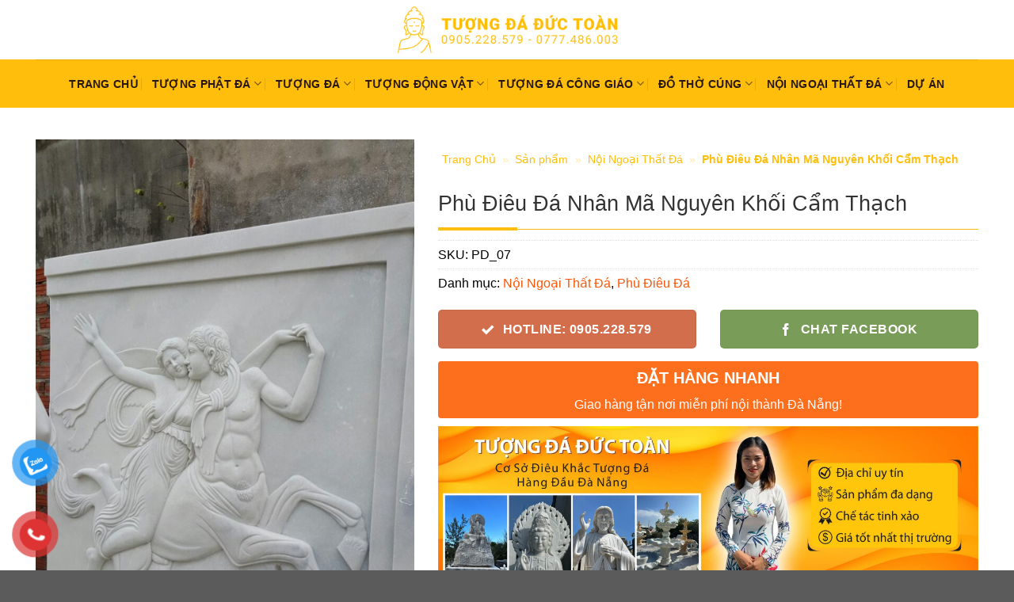

--- FILE ---
content_type: text/html; charset=UTF-8
request_url: https://tuongdaductoan.com/san-pham/phu-dieu-da-nhan-ma-nguyen-khoi-cam-thach/
body_size: 31247
content:
<!DOCTYPE html>
<!--[if IE 9 ]> <html lang="vi" prefix="og: https://ogp.me/ns#" class="ie9 loading-site no-js"> <![endif]-->
<!--[if IE 8 ]> <html lang="vi" prefix="og: https://ogp.me/ns#" class="ie8 loading-site no-js"> <![endif]-->
<!--[if (gte IE 9)|!(IE)]><!--><html lang="vi" prefix="og: https://ogp.me/ns#" class="loading-site no-js"> <!--<![endif]-->
<head>
	<meta charset="UTF-8" />
	<link rel="profile" href="https://gmpg.org/xfn/11" />
	<link rel="pingback" href="https://tuongdaductoan.com/xmlrpc.php" />

	<script>(function(html){html.className = html.className.replace(/\bno-js\b/,'js')})(document.documentElement);</script>
<!-- Site-wide Schema (All Pages) -->
<script type="application/ld+json">
{
  "@context": "https://schema.org",
  "@graph": [
    {
      "@type": "WebSite",
      "@id": "https://tuongdaductoan.com/#website",
      "url": "https://tuongdaductoan.com",
      "name": "Tượng Đá Đức Toàn - Tượng Đá Non Nước Đà Nẵng",
      "description": "Website chính thức của Công ty TNHH Điêu Khắc Đá Mỹ Nghệ Đức Toàn",
      "potentialAction": {
        "@type": "SearchAction",
        "target": {
          "@type": "EntryPoint",
          "urlTemplate": "https://tuongdaductoan.com/?s={search_term_string}"
        },
        "query-input": "required name=search_term_string"
      },
      "publisher": {
        "@id": "https://tuongdaductoan.com/#organization"
      }
    },
    {
      "@type": "Organization",
      "@id": "https://tuongdaductoan.com/#organization",
      "name": "Tượng Đá Đức Toàn",
      "legalName": "CÔNG TY TNHH ĐIÊU KHẮC ĐÁ MỸ NGHỆ ĐỨC TOÀN",
      "taxID": "0402195599",
      "url": "https://tuongdaductoan.com",
      "logo": {
        "@type": "ImageObject",
        "@id": "https://tuongdaductoan.com/#logo",
        "url": "https://tuongdaductoan.com/wp-content/uploads/2023/03/logo-4.png",
        "width": 300,
        "height": 100,
        "caption": "Logo Tượng Đá Đức Toàn"
      },
      "address": {
        "@type": "PostalAddress",
        "@id": "https://tuongdaductoan.com/#address",
        "streetAddress": "Lô 56, Nguyễn Duy Trinh",
        "addressLocality": "Phường Hòa Hải",
        "addressRegion": "Quận Ngũ Hành Sơn",
        "addressCountry": "VN",
        "postalCode": "550000"
      },
      "contactPoint": [
        {
          "@type": "ContactPoint",
          "@id": "https://tuongdaductoan.com/#contact-sales",
          "contactType": "sales",
          "telephone": "+84-905-228-579",
          "email": "tuongdaductoan@gmail.com",
          "availableLanguage": ["Vietnamese", "English"],
          "areaServed": "VN"
        }
      ],
      "sameAs": [
        "https://www.facebook.com/tuongdaductoan"
      ]
    },
    {
      "@type": ["LocalBusiness", "Store", "HomeGoodsStore"],
      "@id": "https://tuongdaductoan.com/#localbusiness",
      "parentOrganization": {
        "@id": "https://tuongdaductoan.com/#organization"
      },
      "name": "Xưởng Điêu Khắc Đá Đức Toàn",
      "alternateName": "Tượng Đá Đức Toàn - Showroom Non Nước",
      "image": [
        "https://tuongdaductoan.com/wp-content/uploads/2023/08/Co-So-Tuong-Da-Duc-Toan-2-1-scaled.jpg",
        "https://tuongdaductoan.com/wp-content/uploads/2023/11/Tuong-Da-Duc-Toan-Danang_2-scaled.jpg"
      ],
      "url": "https://tuongdaductoan.com",
      "telephone": "+84-905-228-579",
      "priceRange": "₫₫₫",
      "currenciesAccepted": "VND, USD",
      "paymentAccepted": ["Cash", "Bank Transfer", "Credit Card"],
      "address": {
        "@id": "https://tuongdaductoan.com/#address"
      },
      "geo": {
        "@type": "GeoCoordinates",
        "latitude": 15.9941,
        "longitude": 108.2628
      },
      "openingHoursSpecification": [
        {
          "@type": "OpeningHoursSpecification",
          "dayOfWeek": ["Monday", "Tuesday", "Wednesday", "Thursday", "Friday"],
          "opens": "07:00",
          "closes": "18:00"
        },
        {
          "@type": "OpeningHoursSpecification",
          "dayOfWeek": "Saturday",
          "opens": "07:00",
          "closes": "17:00"
        },
        {
          "@type": "OpeningHoursSpecification",
          "dayOfWeek": "Sunday",
          "opens": "08:00",
          "closes": "12:00"
        }
      ],
      "hasMap": "https://www.google.com/maps?cid=YOUR_CID_HERE",
      "isAccessibleForFree": true,
      "amenityFeature": [
        {
          "@type": "LocationFeatureSpecification",
          "name": "Bãi đỗ xe miễn phí",
          "value": true
        }
      ]
    }
  ]
}
</script>
<meta name="viewport" content="width=device-width, initial-scale=1.0"><title>Phù Điêu Đá Nhân Mã Nguyên Khối Cẩm Thạch</title>
<meta name="robots" content="follow, index"/>
<link rel="canonical" href="https://tuongdaductoan.com/san-pham/phu-dieu-da-nhan-ma-nguyen-khoi-cam-thach/" />
<meta property="og:locale" content="vi_VN" />
<meta property="og:type" content="product" />
<meta property="og:title" content="Phù Điêu Đá Nhân Mã Nguyên Khối Cẩm Thạch" />
<meta property="og:url" content="https://tuongdaductoan.com/san-pham/phu-dieu-da-nhan-ma-nguyen-khoi-cam-thach/" />
<meta property="og:site_name" content="Tượng Đá Đức Toàn - Tượng Đá Non Nước Đà Nẵng" />
<meta property="og:updated_time" content="2025-12-29T21:38:48+07:00" />
<meta property="og:image" content="https://tuongdaductoan.com/wp-content/uploads/2022/06/07-1-23.jpg" />
<meta property="og:image:secure_url" content="https://tuongdaductoan.com/wp-content/uploads/2022/06/07-1-23.jpg" />
<meta property="og:image:width" content="563" />
<meta property="og:image:height" content="1000" />
<meta property="og:image:alt" content="Phù Điêu Đá Nhân Mã Nguyên Khối Cẩm Thạch" />
<meta property="og:image:type" content="image/jpeg" />
<meta property="product:brand" content="Nội Ngoại Thất Đá" />
<meta property="product:price:currency" content="VND" />
<meta property="product:availability" content="instock" />
<meta name="twitter:card" content="summary_large_image" />
<meta name="twitter:title" content="Phù Điêu Đá Nhân Mã Nguyên Khối Cẩm Thạch" />
<meta name="twitter:site" content="@tuongdaductoan" />
<meta name="twitter:creator" content="@lethi_bichhien" />
<meta name="twitter:image" content="https://tuongdaductoan.com/wp-content/uploads/2022/06/07-1-23.jpg" />
<link rel='dns-prefetch' href='//www.googletagmanager.com' />
<link rel='prefetch' href='https://tuongdaductoan.com/wp-content/themes/flatsome/assets/js/flatsome.js?ver=e1ad26bd5672989785e1' />
<link rel='prefetch' href='https://tuongdaductoan.com/wp-content/themes/flatsome/assets/js/chunk.slider.js?ver=3.19.13' />
<link rel='prefetch' href='https://tuongdaductoan.com/wp-content/themes/flatsome/assets/js/chunk.popups.js?ver=3.19.13' />
<link rel='prefetch' href='https://tuongdaductoan.com/wp-content/themes/flatsome/assets/js/chunk.tooltips.js?ver=3.19.13' />
<link rel='prefetch' href='https://tuongdaductoan.com/wp-content/themes/flatsome/assets/js/woocommerce.js?ver=dd6035ce106022a74757' />
<link rel="alternate" title="oNhúng (JSON)" type="application/json+oembed" href="https://tuongdaductoan.com/wp-json/oembed/1.0/embed?url=https%3A%2F%2Ftuongdaductoan.com%2Fsan-pham%2Fphu-dieu-da-nhan-ma-nguyen-khoi-cam-thach%2F" />
<link rel="alternate" title="oNhúng (XML)" type="text/xml+oembed" href="https://tuongdaductoan.com/wp-json/oembed/1.0/embed?url=https%3A%2F%2Ftuongdaductoan.com%2Fsan-pham%2Fphu-dieu-da-nhan-ma-nguyen-khoi-cam-thach%2F&#038;format=xml" />
<style id='wp-img-auto-sizes-contain-inline-css' type='text/css'>
img:is([sizes=auto i],[sizes^="auto," i]){contain-intrinsic-size:3000px 1500px}
/*# sourceURL=wp-img-auto-sizes-contain-inline-css */
</style>
<link rel='stylesheet' id='kk-star-ratings-css' href='https://tuongdaductoan.com/wp-content/plugins/kk-star-ratings/src/core/public/css/kk-star-ratings.css?ver=5.4.10.3' type='text/css' media='all' />
<link rel='stylesheet' id='photoswipe-css' href='https://tuongdaductoan.com/wp-content/plugins/woocommerce/assets/css/photoswipe/photoswipe.min.css?ver=10.4.3' type='text/css' media='all' />
<link rel='stylesheet' id='photoswipe-default-skin-css' href='https://tuongdaductoan.com/wp-content/plugins/woocommerce/assets/css/photoswipe/default-skin/default-skin.min.css?ver=10.4.3' type='text/css' media='all' />
<link rel='stylesheet' id='pzf-style-css' href='https://tuongdaductoan.com/wp-content/plugins/button-contact-vn/css/style.css?ver=6.9' type='text/css' media='all' />
<link rel='stylesheet' id='flatsome-swatches-frontend-css' href='https://tuongdaductoan.com/wp-content/themes/flatsome/assets/css/extensions/flatsome-swatches-frontend.css?ver=3.19.13' type='text/css' media='all' />
<link rel='stylesheet' id='flatsome-main-css' href='https://tuongdaductoan.com/wp-content/themes/flatsome/assets/css/flatsome.css?ver=3.19.13' type='text/css' media='all' />
<style id='flatsome-main-inline-css' type='text/css'>
@font-face {
				font-family: "fl-icons";
				font-display: block;
				src: url(https://tuongdaductoan.com/wp-content/themes/flatsome/assets/css/icons/fl-icons.eot?v=3.19.13);
				src:
					url(https://tuongdaductoan.com/wp-content/themes/flatsome/assets/css/icons/fl-icons.eot#iefix?v=3.19.13) format("embedded-opentype"),
					url(https://tuongdaductoan.com/wp-content/themes/flatsome/assets/css/icons/fl-icons.woff2?v=3.19.13) format("woff2"),
					url(https://tuongdaductoan.com/wp-content/themes/flatsome/assets/css/icons/fl-icons.ttf?v=3.19.13) format("truetype"),
					url(https://tuongdaductoan.com/wp-content/themes/flatsome/assets/css/icons/fl-icons.woff?v=3.19.13) format("woff"),
					url(https://tuongdaductoan.com/wp-content/themes/flatsome/assets/css/icons/fl-icons.svg?v=3.19.13#fl-icons) format("svg");
			}
/*# sourceURL=flatsome-main-inline-css */
</style>
<link rel='stylesheet' id='flatsome-shop-css' href='https://tuongdaductoan.com/wp-content/themes/flatsome/assets/css/flatsome-shop.css?ver=3.19.13' type='text/css' media='all' />
<link rel='stylesheet' id='flatsome-style-css' href='https://tuongdaductoan.com/wp-content/themes/flatsome-child/style.css?ver=3.0' type='text/css' media='all' />
<script type="text/javascript" src="https://tuongdaductoan.com/wp-content/plugins/woocommerce/assets/js/photoswipe/photoswipe.min.js?ver=4.1.1-wc.10.4.3" id="wc-photoswipe-js" defer="defer" data-wp-strategy="defer"></script>
<script type="text/javascript" src="https://tuongdaductoan.com/wp-content/plugins/woocommerce/assets/js/photoswipe/photoswipe-ui-default.min.js?ver=4.1.1-wc.10.4.3" id="wc-photoswipe-ui-default-js" defer="defer" data-wp-strategy="defer"></script>
<script type="text/javascript" src="https://tuongdaductoan.com/wp-includes/js/jquery/jquery.min.js?ver=3.7.1" id="jquery-core-js"></script>

<!-- Đoạn mã Google tag (gtag.js) được thêm bởi Site Kit -->
<!-- Đoạn mã Google Analytics được thêm bởi Site Kit -->
<script type="text/javascript" src="https://www.googletagmanager.com/gtag/js?id=GT-WVGNF8PT" id="google_gtagjs-js" async></script>
<script type="text/javascript" id="google_gtagjs-js-after">
/* <![CDATA[ */
window.dataLayer = window.dataLayer || [];function gtag(){dataLayer.push(arguments);}
gtag("set","linker",{"domains":["tuongdaductoan.com"]});
gtag("js", new Date());
gtag("set", "developer_id.dZTNiMT", true);
gtag("config", "GT-WVGNF8PT");
 window._googlesitekit = window._googlesitekit || {}; window._googlesitekit.throttledEvents = []; window._googlesitekit.gtagEvent = (name, data) => { var key = JSON.stringify( { name, data } ); if ( !! window._googlesitekit.throttledEvents[ key ] ) { return; } window._googlesitekit.throttledEvents[ key ] = true; setTimeout( () => { delete window._googlesitekit.throttledEvents[ key ]; }, 5 ); gtag( "event", name, { ...data, event_source: "site-kit" } ); }; 
//# sourceURL=google_gtagjs-js-after
/* ]]> */
</script>
<script type="text/javascript" src="https://tuongdaductoan.com/wp-content/plugins/woocommerce/assets/js/jquery-blockui/jquery.blockUI.min.js?ver=2.7.0-wc.10.4.3" id="wc-jquery-blockui-js" data-wp-strategy="defer"></script>
<script type="text/javascript" src="https://tuongdaductoan.com/wp-content/plugins/woocommerce/assets/js/js-cookie/js.cookie.min.js?ver=2.1.4-wc.10.4.3" id="wc-js-cookie-js" data-wp-strategy="defer"></script>
<link rel="https://api.w.org/" href="https://tuongdaductoan.com/wp-json/" /><link rel="alternate" title="JSON" type="application/json" href="https://tuongdaductoan.com/wp-json/wp/v2/product/6048" /><link rel="EditURI" type="application/rsd+xml" title="RSD" href="https://tuongdaductoan.com/xmlrpc.php?rsd" />

<link rel='shortlink' href='https://tuongdaductoan.com/?p=6048' />
<meta name="generator" content="Site Kit by Google 1.170.0" /><!-- Global site tag (gtag.js) - Google Analytics -->
<script async src="https://www.googletagmanager.com/gtag/js?id=G-31NQFW03B6"></script>
<script>
  window.dataLayer = window.dataLayer || [];
  function gtag(){dataLayer.push(arguments);}
  gtag('js', new Date());

  gtag('config', 'G-31NQFW03B6');
</script>	<noscript><style>.woocommerce-product-gallery{ opacity: 1 !important; }</style></noscript>
	<style type="text/css">.saboxplugin-wrap{-webkit-box-sizing:border-box;-moz-box-sizing:border-box;-ms-box-sizing:border-box;box-sizing:border-box;border:1px solid #eee;width:100%;clear:both;display:block;overflow:hidden;word-wrap:break-word;position:relative}.saboxplugin-wrap .saboxplugin-gravatar{float:left;padding:0 20px 20px 20px}.saboxplugin-wrap .saboxplugin-gravatar img{max-width:100px;height:auto;border-radius:0;}.saboxplugin-wrap .saboxplugin-authorname{font-size:18px;line-height:1;margin:20px 0 0 20px;display:block}.saboxplugin-wrap .saboxplugin-authorname a{text-decoration:none}.saboxplugin-wrap .saboxplugin-authorname a:focus{outline:0}.saboxplugin-wrap .saboxplugin-desc{display:block;margin:5px 20px}.saboxplugin-wrap .saboxplugin-desc a{text-decoration:underline}.saboxplugin-wrap .saboxplugin-desc p{margin:5px 0 12px}.saboxplugin-wrap .saboxplugin-web{margin:0 20px 15px;text-align:left}.saboxplugin-wrap .sab-web-position{text-align:right}.saboxplugin-wrap .saboxplugin-web a{color:#ccc;text-decoration:none}.saboxplugin-wrap .saboxplugin-socials{position:relative;display:block;background:#fcfcfc;padding:5px;border-top:1px solid #eee}.saboxplugin-wrap .saboxplugin-socials a svg{width:20px;height:20px}.saboxplugin-wrap .saboxplugin-socials a svg .st2{fill:#fff; transform-origin:center center;}.saboxplugin-wrap .saboxplugin-socials a svg .st1{fill:rgba(0,0,0,.3)}.saboxplugin-wrap .saboxplugin-socials a:hover{opacity:.8;-webkit-transition:opacity .4s;-moz-transition:opacity .4s;-o-transition:opacity .4s;transition:opacity .4s;box-shadow:none!important;-webkit-box-shadow:none!important}.saboxplugin-wrap .saboxplugin-socials .saboxplugin-icon-color{box-shadow:none;padding:0;border:0;-webkit-transition:opacity .4s;-moz-transition:opacity .4s;-o-transition:opacity .4s;transition:opacity .4s;display:inline-block;color:#fff;font-size:0;text-decoration:inherit;margin:5px;-webkit-border-radius:0;-moz-border-radius:0;-ms-border-radius:0;-o-border-radius:0;border-radius:0;overflow:hidden}.saboxplugin-wrap .saboxplugin-socials .saboxplugin-icon-grey{text-decoration:inherit;box-shadow:none;position:relative;display:-moz-inline-stack;display:inline-block;vertical-align:middle;zoom:1;margin:10px 5px;color:#444;fill:#444}.clearfix:after,.clearfix:before{content:' ';display:table;line-height:0;clear:both}.ie7 .clearfix{zoom:1}.saboxplugin-socials.sabox-colored .saboxplugin-icon-color .sab-twitch{border-color:#38245c}.saboxplugin-socials.sabox-colored .saboxplugin-icon-color .sab-behance{border-color:#003eb0}.saboxplugin-socials.sabox-colored .saboxplugin-icon-color .sab-deviantart{border-color:#036824}.saboxplugin-socials.sabox-colored .saboxplugin-icon-color .sab-digg{border-color:#00327c}.saboxplugin-socials.sabox-colored .saboxplugin-icon-color .sab-dribbble{border-color:#ba1655}.saboxplugin-socials.sabox-colored .saboxplugin-icon-color .sab-facebook{border-color:#1e2e4f}.saboxplugin-socials.sabox-colored .saboxplugin-icon-color .sab-flickr{border-color:#003576}.saboxplugin-socials.sabox-colored .saboxplugin-icon-color .sab-github{border-color:#264874}.saboxplugin-socials.sabox-colored .saboxplugin-icon-color .sab-google{border-color:#0b51c5}.saboxplugin-socials.sabox-colored .saboxplugin-icon-color .sab-html5{border-color:#902e13}.saboxplugin-socials.sabox-colored .saboxplugin-icon-color .sab-instagram{border-color:#1630aa}.saboxplugin-socials.sabox-colored .saboxplugin-icon-color .sab-linkedin{border-color:#00344f}.saboxplugin-socials.sabox-colored .saboxplugin-icon-color .sab-pinterest{border-color:#5b040e}.saboxplugin-socials.sabox-colored .saboxplugin-icon-color .sab-reddit{border-color:#992900}.saboxplugin-socials.sabox-colored .saboxplugin-icon-color .sab-rss{border-color:#a43b0a}.saboxplugin-socials.sabox-colored .saboxplugin-icon-color .sab-sharethis{border-color:#5d8420}.saboxplugin-socials.sabox-colored .saboxplugin-icon-color .sab-soundcloud{border-color:#995200}.saboxplugin-socials.sabox-colored .saboxplugin-icon-color .sab-spotify{border-color:#0f612c}.saboxplugin-socials.sabox-colored .saboxplugin-icon-color .sab-stackoverflow{border-color:#a95009}.saboxplugin-socials.sabox-colored .saboxplugin-icon-color .sab-steam{border-color:#006388}.saboxplugin-socials.sabox-colored .saboxplugin-icon-color .sab-user_email{border-color:#b84e05}.saboxplugin-socials.sabox-colored .saboxplugin-icon-color .sab-tumblr{border-color:#10151b}.saboxplugin-socials.sabox-colored .saboxplugin-icon-color .sab-twitter{border-color:#0967a0}.saboxplugin-socials.sabox-colored .saboxplugin-icon-color .sab-vimeo{border-color:#0d7091}.saboxplugin-socials.sabox-colored .saboxplugin-icon-color .sab-windows{border-color:#003f71}.saboxplugin-socials.sabox-colored .saboxplugin-icon-color .sab-whatsapp{border-color:#003f71}.saboxplugin-socials.sabox-colored .saboxplugin-icon-color .sab-wordpress{border-color:#0f3647}.saboxplugin-socials.sabox-colored .saboxplugin-icon-color .sab-yahoo{border-color:#14002d}.saboxplugin-socials.sabox-colored .saboxplugin-icon-color .sab-youtube{border-color:#900}.saboxplugin-socials.sabox-colored .saboxplugin-icon-color .sab-xing{border-color:#000202}.saboxplugin-socials.sabox-colored .saboxplugin-icon-color .sab-mixcloud{border-color:#2475a0}.saboxplugin-socials.sabox-colored .saboxplugin-icon-color .sab-vk{border-color:#243549}.saboxplugin-socials.sabox-colored .saboxplugin-icon-color .sab-medium{border-color:#00452c}.saboxplugin-socials.sabox-colored .saboxplugin-icon-color .sab-quora{border-color:#420e00}.saboxplugin-socials.sabox-colored .saboxplugin-icon-color .sab-meetup{border-color:#9b181c}.saboxplugin-socials.sabox-colored .saboxplugin-icon-color .sab-goodreads{border-color:#000}.saboxplugin-socials.sabox-colored .saboxplugin-icon-color .sab-snapchat{border-color:#999700}.saboxplugin-socials.sabox-colored .saboxplugin-icon-color .sab-500px{border-color:#00557f}.saboxplugin-socials.sabox-colored .saboxplugin-icon-color .sab-mastodont{border-color:#185886}.sabox-plus-item{margin-bottom:20px}@media screen and (max-width:480px){.saboxplugin-wrap{text-align:center}.saboxplugin-wrap .saboxplugin-gravatar{float:none;padding:20px 0;text-align:center;margin:0 auto;display:block}.saboxplugin-wrap .saboxplugin-gravatar img{float:none;display:inline-block;display:-moz-inline-stack;vertical-align:middle;zoom:1}.saboxplugin-wrap .saboxplugin-desc{margin:0 10px 20px;text-align:center}.saboxplugin-wrap .saboxplugin-authorname{text-align:center;margin:10px 0 20px}}body .saboxplugin-authorname a,body .saboxplugin-authorname a:hover{box-shadow:none;-webkit-box-shadow:none}a.sab-profile-edit{font-size:16px!important;line-height:1!important}.sab-edit-settings a,a.sab-profile-edit{color:#0073aa!important;box-shadow:none!important;-webkit-box-shadow:none!important}.sab-edit-settings{margin-right:15px;position:absolute;right:0;z-index:2;bottom:10px;line-height:20px}.sab-edit-settings i{margin-left:5px}.saboxplugin-socials{line-height:1!important}.rtl .saboxplugin-wrap .saboxplugin-gravatar{float:right}.rtl .saboxplugin-wrap .saboxplugin-authorname{display:flex;align-items:center}.rtl .saboxplugin-wrap .saboxplugin-authorname .sab-profile-edit{margin-right:10px}.rtl .sab-edit-settings{right:auto;left:0}img.sab-custom-avatar{max-width:75px;}.saboxplugin-wrap .saboxplugin-gravatar img {-webkit-border-radius:50%;-moz-border-radius:50%;-ms-border-radius:50%;-o-border-radius:50%;border-radius:50%;}.saboxplugin-wrap .saboxplugin-gravatar img {-webkit-border-radius:50%;-moz-border-radius:50%;-ms-border-radius:50%;-o-border-radius:50%;border-radius:50%;}.saboxplugin-wrap {margin-top:0px; margin-bottom:0px; padding: 0px 0px }.saboxplugin-wrap .saboxplugin-authorname {font-size:18px; line-height:25px;}.saboxplugin-wrap .saboxplugin-desc p, .saboxplugin-wrap .saboxplugin-desc {font-size:14px !important; line-height:21px !important;}.saboxplugin-wrap .saboxplugin-web {font-size:14px;}.saboxplugin-wrap .saboxplugin-socials a svg {width:18px;height:18px;}</style><link rel="icon" href="https://tuongdaductoan.com/wp-content/uploads/2022/06/favicon-transparent-128x128-1.png" sizes="32x32" />
<link rel="icon" href="https://tuongdaductoan.com/wp-content/uploads/2022/06/favicon-transparent-128x128-1.png" sizes="192x192" />
<link rel="apple-touch-icon" href="https://tuongdaductoan.com/wp-content/uploads/2022/06/favicon-transparent-128x128-1.png" />
<meta name="msapplication-TileImage" content="https://tuongdaductoan.com/wp-content/uploads/2022/06/favicon-transparent-128x128-1.png" />
<style id="custom-css" type="text/css">:root {--primary-color: #ffbe0b;--fs-color-primary: #ffbe0b;--fs-color-secondary: #fb5607;--fs-color-success: #3a86ff;--fs-color-alert: #b20000;--fs-experimental-link-color: #fb5607;--fs-experimental-link-color-hover: #dd3333;}.tooltipster-base {--tooltip-color: #fff;--tooltip-bg-color: #000;}.off-canvas-right .mfp-content, .off-canvas-left .mfp-content {--drawer-width: 300px;}.off-canvas .mfp-content.off-canvas-cart {--drawer-width: 360px;}.container-width, .full-width .ubermenu-nav, .container, .row{max-width: 1220px}.row.row-collapse{max-width: 1190px}.row.row-small{max-width: 1212.5px}.row.row-large{max-width: 1250px}.header-main{height: 75px}#logo img{max-height: 75px}#logo{width:279px;}.header-bottom{min-height: 61px}.header-top{min-height: 30px}.transparent .header-main{height: 90px}.transparent #logo img{max-height: 90px}.has-transparent + .page-title:first-of-type,.has-transparent + #main > .page-title,.has-transparent + #main > div > .page-title,.has-transparent + #main .page-header-wrapper:first-of-type .page-title{padding-top: 140px;}.header.show-on-scroll,.stuck .header-main{height:95px!important}.stuck #logo img{max-height: 95px!important}.header-bg-color {background-color: #ffffff}.header-bottom {background-color: #ffbe0b}.stuck .header-main .nav > li > a{line-height: 50px }.header-bottom-nav > li > a{line-height: 20px }@media (max-width: 549px) {.header-main{height: 70px}#logo img{max-height: 70px}}.nav-dropdown{font-size:85%}body{color: #000000}h1,h2,h3,h4,h5,h6,.heading-font{color: #000000;}.header:not(.transparent) .header-bottom-nav.nav > li > a{color: #28180f;}.shop-page-title.featured-title .title-bg{ background-image: url(https://tuongdaductoan.com/wp-content/uploads/2022/06/07-1-23.jpg)!important;}@media screen and (min-width: 550px){.products .box-vertical .box-image{min-width: 250px!important;width: 250px!important;}}.header-vertical-menu__opener{background-color: #1eb40b}.nav-vertical-fly-out > li + li {border-top-width: 1px; border-top-style: solid;}/* Custom CSS */.block-ml {position: relative;top: -20px;margin-bottom: -20px;z-index:99;}.block-ml ul {list-style: none;margin: 0;padding: 0;}.text-uppercase {text-transform: uppercase!important;}.title-s1 {background-color: #1eb40b;color: #fff!important;font-size: 16px;line-height: 1.3;padding: 10px 10px;font-weight: 500;margin: 0;text-transform: uppercase!important;}.menu-danh-muc-san-pham-container {max-height: 455px;overflow: auto;box-shadow: 0px 2px 5px 0px #ddd;}.block-ml ul li {margin:0; padding:0;}.block-ml .sub-menu li a{padding-left:10px; padding-right:5px;text-transform: uppercase!important;background:transparent;}.block-ml .sub-menu li {border-bottom: 1px solid #c9c9c9;border-left: 1px solid #c9c9c9;border-right: 1px solid #c9c9c9;line-height: 0.98;padding: 9.6px 0;display: block;position: relative;overflow: hidden;cursor: pointer;font-size: 16px;background:transparent;}.block-ml .sub-menu li::before {background-color: #0b702d;content: "";height: 100%;left: -100%;position: absolute;top: 0;width: 100%; z-index:-1;transition: left 0.35s ease 0s;}.block-ml a, .title-s1 {padding-left: 10px;color: #333;}.block-ml .sub-menu li:hover::before {left: 0!important;}.block-ml .sub-menu li:hover a {color: #fff}.block-ml .sub-menu li:hover::before a{color:#fff;z-index:10}.tieu_de>h2, h1, h2,h5.post-title{border-bottom: 1px solid #FFBE0B;text-align: left;padding: 15px 0;position: relative;font-weight:300!important;color:#333333;}.is-divider{display:none}.woocommerce-tabs ul.tabs li.active {background: #0c712e;}.woocommerce-tabs ul.tabs li {display: inline-block;margin: 0;border: none;position: relative;padding: 5px 20px;background: #ddd;color:#fff!important }.woocommerce-tabs ul.tabs li a{color:#000; font-weight:500;}.woocommerce-tabs ul.tabs li.active a {color: #fff;}.tieu_de>h2:before, h1:before, h2:before,h5.post-title:before{content: '';position: absolute;width: 100px;height: 4px;background: #FFBE0B;color: #1eb40b;left: 0;bottom: -2px;}.nutmuangay{ display: block;padding: 8px 10px;background: red;color: #fff;text-align: center;}.menu_footer li::before {content: "";width:11px;height:15px;display:block;}.lien_he .wpcf7{padding-left:15%; padding-right:15%; padding-top:15%}.lien_he input.wpcf7-text{background: transparent none repeat scroll 0 0;border: 0;border-top:none;border-left:none;border-right:none;color: #fff!important;border-bottom: 1px solid #ddd;margin-bottom: 7px;-webkit-box-shadow:normal;box-shadow: normal;padding: 5px 10px !important;}.lien_he .wpcf7-submit{background: #fff; color:#000!important;width: 130px !important;border: 0;border-bottom: 1px solid #ddd;margin-bottom: 7px;padding: 5px 10px !important;}.duong_dan_breadcrumb{display: block;overflow: hidden;margin: 0;background: #fff;line-height: 32px;padding-top: 5px;}.duong_dan_breadcrumb li a{display: inline-block;white-space: nowrap;font-size: 16px;color: #288ad6; padding: 0 10px 0 0;}.duong_dan_breadcrumb li{display: inline-block;vertical-align: middle;overflow: hidden;font-size:16px} .duong_dan_breadcrumb span{display: inline-block;font-size: 17px;color: #999; line-height: 1;padding-right: 7px;}#breadcrumbs >span >span:before{background:url(/wp-content/uploads/home.svg); background-repeat:no-repeat; width:20px;height:20px;content:"";position:absolute;padding-left:20px}.woocommerce-breadcrumb{display:none}#breadcrumbs >span >span>a{padding-left:25px}.home .breadcrumbs{display:none}.absolute-footer .menu-menu-footer-container{display:none}.footer-secondary .payment-icons{display:none}.product-small .box-image:hover::before{-webkit-animation:shine .75s;animation:shine .75s}@-webkit-keyframes shine{100%{left:125%}}@keyframes shine{100%{left:125%}}.product-small .box-image::before{position:absolute;top:0;left:-75%;z-index:2;display:block;content:'';width:50%;height:100%;background:-webkit-linear-gradient(left,rgba(255,255,255,0) 0,rgba(255,255,255,.3) 100%);background:linear-gradient(to right,rgba(255,255,255,0) 0,rgba(255,255,255,.3) 100%);-webkit-transform:skewX(-25deg);transform:skewX(-25deg)}.absolute-footer{background:#FFBE0B;}.tag_sp .widget-title, .tag_sp .is-divider{display:none}.tagcloud a {color: #333333;background: #e8e8e8;border-radius: 10px;padding: 5px;display: inline-block;margin: 2px;}.tagcloud a:hover {color: #fff;background: #FF006E;}.page-title {text-transform: inherit;}h1.page-title {font-size: 36px;}.box-vertical .badge{display:none}.box-vertical .box-text {direction: ltr;display: table-cell;vertical-align: top;}h5.post-title{font-weight: 300;font-size: 19px;text-transform: uppercase;text-align: center;}.article-innerh1.entry-title{font-size:36px;text-transform: uppercase;}.blog-archive .from_the_blog_excerpt{padding-top:10px;}.cat-links a, {color: #727272;font-weight: 600;text-decoration: underline;}.archive .cat-links {text-transform: uppercase;border-bottom: 1px dotted #ddd;display: inline-block;padding-bottom: 1px;font-size: 14px;font-weight:bold;padding-top:10px;}.blog-archive .post-item .col-inner{border-bottom: 1px solid #ddd; padding-bottom:25px}.blog-archive .post-item .col-inner img {border-radius: 3px;}.woocommerce-loop-product__title a{text-transform: uppercase;color: #0b702d;font-weight: bold;overflow: hidden;text-overflow: ellipsis;}.add-to-cart-button .is-outline:hover, .add-to-cart-button .primary.is-outline:hover {background-color: #0b702d;border-color: #0b702d;color: #fff;}.add-to-cart-button .is-outline, .add-to-cart-button .primary.is-outline{background-color: #ffffff;border-color: #eeeeee;color: #333;border: 1px solid;; font-weight:bold;padding: 5px 15px;text-transform: uppercase; font-size:14px}.dat_ngay a {display: inline-block;background: #f00;color: #fff;padding: 5px 15px;margin: 15px 0;text-transform: uppercase;}.dat_ngay a:hover {background: #1E77D1;}.lien_he input[type=text]::placeholder {color:#fff!important}.lien_he input[type=text]:-ms-input-placeholder {color:#fff!important}.lien_he input[type=text]::-ms-input-placeholder{color:#fff!important}/*Khung anh Sp*/.wrap-sp ul .product {box-shadow: 0px 0px 3px rgb(204 204 204);padding: 5px !important;}/*title sp mau xanh*/.woocommerce-loop-product__title a {text-transform: uppercase;color:#4f4d4d;}/*an link category o trang chu*/.cat-links {display: none;}.shop-container {display: flex;flex-direction: column;}.shop-container .products.row{order:2}.nut_xem_them { bottom: 0; font-size: 17px; color: #262626; width: 100%; background: #fff; padding-top: 20px; left: 0; right: 0;padding-bottom: 20px;} .nut_xem_them.absolute:before { content: ""; left: 0; right: 0; bottom: 100%; height: 100px; background: linear-gradient(180deg,rgba(255,255,255,0) 17%,#fff 93.12%); display: block; position: absolute; } .nut_xem_them a { background-color: #00a85a; border: 1px solid #00a85a; } .nut_xem_them a { font-weight: 400; display: flex; margin: 0 auto; height: 40px; text-decoration: none !important; justify-content: center; align-items: center; line-height: 1.5; border: 1px solid #204c73; color: #fff; border-radius: 30px; width: 180px; font-size: 14px; background: #204c73; } .nut_xem_them a:hover { color: #204c73; background-color: #fff; }.term-description{margin-bottom:20px}.col.muangayss{padding-bottom:10px}.button.primary.expand.goisoht {background-color: #d26e4b;border-radius: 5px;padding-top: 5px;padding-bottom: 5px;}.button.primary.chatface {background-color: #7a9c59;border-radius: 5px;padding-top: 5px;padding-bottom: 5px;}.detailcall-1 {margin: 10px 0;padding: 10px 20px;-webkit-border-radius: 5px;-moz-border-radius: 5px;border-radius: 5px;background: #fd6e1d;box-shadow: 0 -3px 0 0 #248c50 inset;text-align: center;}.detailcall-1 {margin: 0;padding: 5px 20px;border-radius: 4px;box-shadow: 0 0px 0 0 #248c50 inset;}.detailcall-1 h3 {color: white !important;font-size: 20px;margin-top: 0px;margin-bottom: 5px;}.detailcall-1 span {display: block;margin-top: 0px;color: white;}.product-small .image-tools.grid-tools{margin-left:-7px}.product-small.box .image-tools.grid-tools{margin-left:-7px}.shop-container > .container{order:3}.shop-container > .noidungduoi{order:4}.product-info.summary {display: flex;flex-direction: column;}.row.boxdatsannpham{order:20}.product_meta {font-size:16px}.laymk, .hienmk {background: red !important;color: white !important;font-size: 15px !important;font-weight: 700 !important;padding: 5px 10px !important;border: none !important;border-radius: 5px !important;}.doimk { display: none; }.hienmatkhau { display: inline-block !important; }.matkhaugiainen .nhanvao { display: none !important; }.matkhaugiainen { margin: 20px 0; }.label-new.menu-item > a:after{content:"Mới";}.label-hot.menu-item > a:after{content:"Nổi bật";}.label-sale.menu-item > a:after{content:"Giảm giá";}.label-popular.menu-item > a:after{content:"Phổ biến";}</style><style id="flatsome-swatches-css">.variations_form .ux-swatch.selected {box-shadow: 0 0 0 2px var(--fs-color-secondary);}.ux-swatches-in-loop .ux-swatch.selected {box-shadow: 0 0 0 2px var(--fs-color-secondary);}</style><style id="flatsome-variation-images-css">.ux-additional-variation-images-thumbs-placeholder {max-height: 0;opacity: 0;visibility: hidden;transition: visibility .1s, opacity .1s, max-height .2s ease-out;}.ux-additional-variation-images-thumbs-placeholder--visible {max-height: 1000px;opacity: 1;visibility: visible;transition: visibility .2s, opacity .2s, max-height .1s ease-in;}</style><style id="kirki-inline-styles"></style><link rel='stylesheet' id='wc-blocks-style-css' href='https://tuongdaductoan.com/wp-content/plugins/woocommerce/assets/client/blocks/wc-blocks.css?ver=wc-10.4.3' type='text/css' media='all' />
<style id='global-styles-inline-css' type='text/css'>
:root{--wp--preset--aspect-ratio--square: 1;--wp--preset--aspect-ratio--4-3: 4/3;--wp--preset--aspect-ratio--3-4: 3/4;--wp--preset--aspect-ratio--3-2: 3/2;--wp--preset--aspect-ratio--2-3: 2/3;--wp--preset--aspect-ratio--16-9: 16/9;--wp--preset--aspect-ratio--9-16: 9/16;--wp--preset--color--black: #000000;--wp--preset--color--cyan-bluish-gray: #abb8c3;--wp--preset--color--white: #ffffff;--wp--preset--color--pale-pink: #f78da7;--wp--preset--color--vivid-red: #cf2e2e;--wp--preset--color--luminous-vivid-orange: #ff6900;--wp--preset--color--luminous-vivid-amber: #fcb900;--wp--preset--color--light-green-cyan: #7bdcb5;--wp--preset--color--vivid-green-cyan: #00d084;--wp--preset--color--pale-cyan-blue: #8ed1fc;--wp--preset--color--vivid-cyan-blue: #0693e3;--wp--preset--color--vivid-purple: #9b51e0;--wp--preset--color--primary: #ffbe0b;--wp--preset--color--secondary: #fb5607;--wp--preset--color--success: #3a86ff;--wp--preset--color--alert: #b20000;--wp--preset--gradient--vivid-cyan-blue-to-vivid-purple: linear-gradient(135deg,rgb(6,147,227) 0%,rgb(155,81,224) 100%);--wp--preset--gradient--light-green-cyan-to-vivid-green-cyan: linear-gradient(135deg,rgb(122,220,180) 0%,rgb(0,208,130) 100%);--wp--preset--gradient--luminous-vivid-amber-to-luminous-vivid-orange: linear-gradient(135deg,rgb(252,185,0) 0%,rgb(255,105,0) 100%);--wp--preset--gradient--luminous-vivid-orange-to-vivid-red: linear-gradient(135deg,rgb(255,105,0) 0%,rgb(207,46,46) 100%);--wp--preset--gradient--very-light-gray-to-cyan-bluish-gray: linear-gradient(135deg,rgb(238,238,238) 0%,rgb(169,184,195) 100%);--wp--preset--gradient--cool-to-warm-spectrum: linear-gradient(135deg,rgb(74,234,220) 0%,rgb(151,120,209) 20%,rgb(207,42,186) 40%,rgb(238,44,130) 60%,rgb(251,105,98) 80%,rgb(254,248,76) 100%);--wp--preset--gradient--blush-light-purple: linear-gradient(135deg,rgb(255,206,236) 0%,rgb(152,150,240) 100%);--wp--preset--gradient--blush-bordeaux: linear-gradient(135deg,rgb(254,205,165) 0%,rgb(254,45,45) 50%,rgb(107,0,62) 100%);--wp--preset--gradient--luminous-dusk: linear-gradient(135deg,rgb(255,203,112) 0%,rgb(199,81,192) 50%,rgb(65,88,208) 100%);--wp--preset--gradient--pale-ocean: linear-gradient(135deg,rgb(255,245,203) 0%,rgb(182,227,212) 50%,rgb(51,167,181) 100%);--wp--preset--gradient--electric-grass: linear-gradient(135deg,rgb(202,248,128) 0%,rgb(113,206,126) 100%);--wp--preset--gradient--midnight: linear-gradient(135deg,rgb(2,3,129) 0%,rgb(40,116,252) 100%);--wp--preset--font-size--small: 13px;--wp--preset--font-size--medium: 20px;--wp--preset--font-size--large: 36px;--wp--preset--font-size--x-large: 42px;--wp--preset--spacing--20: 0.44rem;--wp--preset--spacing--30: 0.67rem;--wp--preset--spacing--40: 1rem;--wp--preset--spacing--50: 1.5rem;--wp--preset--spacing--60: 2.25rem;--wp--preset--spacing--70: 3.38rem;--wp--preset--spacing--80: 5.06rem;--wp--preset--shadow--natural: 6px 6px 9px rgba(0, 0, 0, 0.2);--wp--preset--shadow--deep: 12px 12px 50px rgba(0, 0, 0, 0.4);--wp--preset--shadow--sharp: 6px 6px 0px rgba(0, 0, 0, 0.2);--wp--preset--shadow--outlined: 6px 6px 0px -3px rgb(255, 255, 255), 6px 6px rgb(0, 0, 0);--wp--preset--shadow--crisp: 6px 6px 0px rgb(0, 0, 0);}:where(body) { margin: 0; }.wp-site-blocks > .alignleft { float: left; margin-right: 2em; }.wp-site-blocks > .alignright { float: right; margin-left: 2em; }.wp-site-blocks > .aligncenter { justify-content: center; margin-left: auto; margin-right: auto; }:where(.is-layout-flex){gap: 0.5em;}:where(.is-layout-grid){gap: 0.5em;}.is-layout-flow > .alignleft{float: left;margin-inline-start: 0;margin-inline-end: 2em;}.is-layout-flow > .alignright{float: right;margin-inline-start: 2em;margin-inline-end: 0;}.is-layout-flow > .aligncenter{margin-left: auto !important;margin-right: auto !important;}.is-layout-constrained > .alignleft{float: left;margin-inline-start: 0;margin-inline-end: 2em;}.is-layout-constrained > .alignright{float: right;margin-inline-start: 2em;margin-inline-end: 0;}.is-layout-constrained > .aligncenter{margin-left: auto !important;margin-right: auto !important;}.is-layout-constrained > :where(:not(.alignleft):not(.alignright):not(.alignfull)){margin-left: auto !important;margin-right: auto !important;}body .is-layout-flex{display: flex;}.is-layout-flex{flex-wrap: wrap;align-items: center;}.is-layout-flex > :is(*, div){margin: 0;}body .is-layout-grid{display: grid;}.is-layout-grid > :is(*, div){margin: 0;}body{padding-top: 0px;padding-right: 0px;padding-bottom: 0px;padding-left: 0px;}a:where(:not(.wp-element-button)){text-decoration: none;}:root :where(.wp-element-button, .wp-block-button__link){background-color: #32373c;border-width: 0;color: #fff;font-family: inherit;font-size: inherit;font-style: inherit;font-weight: inherit;letter-spacing: inherit;line-height: inherit;padding-top: calc(0.667em + 2px);padding-right: calc(1.333em + 2px);padding-bottom: calc(0.667em + 2px);padding-left: calc(1.333em + 2px);text-decoration: none;text-transform: inherit;}.has-black-color{color: var(--wp--preset--color--black) !important;}.has-cyan-bluish-gray-color{color: var(--wp--preset--color--cyan-bluish-gray) !important;}.has-white-color{color: var(--wp--preset--color--white) !important;}.has-pale-pink-color{color: var(--wp--preset--color--pale-pink) !important;}.has-vivid-red-color{color: var(--wp--preset--color--vivid-red) !important;}.has-luminous-vivid-orange-color{color: var(--wp--preset--color--luminous-vivid-orange) !important;}.has-luminous-vivid-amber-color{color: var(--wp--preset--color--luminous-vivid-amber) !important;}.has-light-green-cyan-color{color: var(--wp--preset--color--light-green-cyan) !important;}.has-vivid-green-cyan-color{color: var(--wp--preset--color--vivid-green-cyan) !important;}.has-pale-cyan-blue-color{color: var(--wp--preset--color--pale-cyan-blue) !important;}.has-vivid-cyan-blue-color{color: var(--wp--preset--color--vivid-cyan-blue) !important;}.has-vivid-purple-color{color: var(--wp--preset--color--vivid-purple) !important;}.has-primary-color{color: var(--wp--preset--color--primary) !important;}.has-secondary-color{color: var(--wp--preset--color--secondary) !important;}.has-success-color{color: var(--wp--preset--color--success) !important;}.has-alert-color{color: var(--wp--preset--color--alert) !important;}.has-black-background-color{background-color: var(--wp--preset--color--black) !important;}.has-cyan-bluish-gray-background-color{background-color: var(--wp--preset--color--cyan-bluish-gray) !important;}.has-white-background-color{background-color: var(--wp--preset--color--white) !important;}.has-pale-pink-background-color{background-color: var(--wp--preset--color--pale-pink) !important;}.has-vivid-red-background-color{background-color: var(--wp--preset--color--vivid-red) !important;}.has-luminous-vivid-orange-background-color{background-color: var(--wp--preset--color--luminous-vivid-orange) !important;}.has-luminous-vivid-amber-background-color{background-color: var(--wp--preset--color--luminous-vivid-amber) !important;}.has-light-green-cyan-background-color{background-color: var(--wp--preset--color--light-green-cyan) !important;}.has-vivid-green-cyan-background-color{background-color: var(--wp--preset--color--vivid-green-cyan) !important;}.has-pale-cyan-blue-background-color{background-color: var(--wp--preset--color--pale-cyan-blue) !important;}.has-vivid-cyan-blue-background-color{background-color: var(--wp--preset--color--vivid-cyan-blue) !important;}.has-vivid-purple-background-color{background-color: var(--wp--preset--color--vivid-purple) !important;}.has-primary-background-color{background-color: var(--wp--preset--color--primary) !important;}.has-secondary-background-color{background-color: var(--wp--preset--color--secondary) !important;}.has-success-background-color{background-color: var(--wp--preset--color--success) !important;}.has-alert-background-color{background-color: var(--wp--preset--color--alert) !important;}.has-black-border-color{border-color: var(--wp--preset--color--black) !important;}.has-cyan-bluish-gray-border-color{border-color: var(--wp--preset--color--cyan-bluish-gray) !important;}.has-white-border-color{border-color: var(--wp--preset--color--white) !important;}.has-pale-pink-border-color{border-color: var(--wp--preset--color--pale-pink) !important;}.has-vivid-red-border-color{border-color: var(--wp--preset--color--vivid-red) !important;}.has-luminous-vivid-orange-border-color{border-color: var(--wp--preset--color--luminous-vivid-orange) !important;}.has-luminous-vivid-amber-border-color{border-color: var(--wp--preset--color--luminous-vivid-amber) !important;}.has-light-green-cyan-border-color{border-color: var(--wp--preset--color--light-green-cyan) !important;}.has-vivid-green-cyan-border-color{border-color: var(--wp--preset--color--vivid-green-cyan) !important;}.has-pale-cyan-blue-border-color{border-color: var(--wp--preset--color--pale-cyan-blue) !important;}.has-vivid-cyan-blue-border-color{border-color: var(--wp--preset--color--vivid-cyan-blue) !important;}.has-vivid-purple-border-color{border-color: var(--wp--preset--color--vivid-purple) !important;}.has-primary-border-color{border-color: var(--wp--preset--color--primary) !important;}.has-secondary-border-color{border-color: var(--wp--preset--color--secondary) !important;}.has-success-border-color{border-color: var(--wp--preset--color--success) !important;}.has-alert-border-color{border-color: var(--wp--preset--color--alert) !important;}.has-vivid-cyan-blue-to-vivid-purple-gradient-background{background: var(--wp--preset--gradient--vivid-cyan-blue-to-vivid-purple) !important;}.has-light-green-cyan-to-vivid-green-cyan-gradient-background{background: var(--wp--preset--gradient--light-green-cyan-to-vivid-green-cyan) !important;}.has-luminous-vivid-amber-to-luminous-vivid-orange-gradient-background{background: var(--wp--preset--gradient--luminous-vivid-amber-to-luminous-vivid-orange) !important;}.has-luminous-vivid-orange-to-vivid-red-gradient-background{background: var(--wp--preset--gradient--luminous-vivid-orange-to-vivid-red) !important;}.has-very-light-gray-to-cyan-bluish-gray-gradient-background{background: var(--wp--preset--gradient--very-light-gray-to-cyan-bluish-gray) !important;}.has-cool-to-warm-spectrum-gradient-background{background: var(--wp--preset--gradient--cool-to-warm-spectrum) !important;}.has-blush-light-purple-gradient-background{background: var(--wp--preset--gradient--blush-light-purple) !important;}.has-blush-bordeaux-gradient-background{background: var(--wp--preset--gradient--blush-bordeaux) !important;}.has-luminous-dusk-gradient-background{background: var(--wp--preset--gradient--luminous-dusk) !important;}.has-pale-ocean-gradient-background{background: var(--wp--preset--gradient--pale-ocean) !important;}.has-electric-grass-gradient-background{background: var(--wp--preset--gradient--electric-grass) !important;}.has-midnight-gradient-background{background: var(--wp--preset--gradient--midnight) !important;}.has-small-font-size{font-size: var(--wp--preset--font-size--small) !important;}.has-medium-font-size{font-size: var(--wp--preset--font-size--medium) !important;}.has-large-font-size{font-size: var(--wp--preset--font-size--large) !important;}.has-x-large-font-size{font-size: var(--wp--preset--font-size--x-large) !important;}
/*# sourceURL=global-styles-inline-css */
</style>
<link rel='stylesheet' id='realdev-tuongdaductoan-woo-css' href='https://tuongdaductoan.com/wp-content/plugins/realdev-tuongdaductoan/inc/woocommerce/css/woocommerce.css?ver=1.0.0' type='text/css' media='all' />
<link rel='stylesheet' id='realdev-tuongdaductoan-general-css' href='https://tuongdaductoan.com/wp-content/plugins/realdev-tuongdaductoan/inc/general/css/general.css?ver=1.0.0' type='text/css' media='all' />
</head>

<body class="wp-singular product-template-default single single-product postid-6048 wp-theme-flatsome wp-child-theme-flatsome-child theme-flatsome woocommerce woocommerce-page lightbox nav-dropdown-has-arrow nav-dropdown-has-shadow nav-dropdown-has-border catalog-mode no-prices">


<a class="skip-link screen-reader-text" href="#main">Bỏ qua nội dung</a>

<div id="wrapper">

	
	<header id="header" class="header has-sticky sticky-jump">
		<div class="header-wrapper">
			<div id="masthead" class="header-main show-logo-center hide-for-sticky">
      <div class="header-inner flex-row container logo-center medium-logo-center" role="navigation">

          <!-- Logo -->
          <div id="logo" class="flex-col logo">
            
<!-- Header logo -->
<a href="https://tuongdaductoan.com/" title="Tượng Đá Đức Toàn Đà Nẵng - Chuyên Các Loại Tượng Đá Mỹ Nghệ" rel="home">
		<img width="1440" height="316" src="https://tuongdaductoan.com/wp-content/uploads/2023/03/logo-4.png" class="header_logo header-logo" alt="Tượng Đá Đức Toàn Đà Nẵng"/><img  width="1440" height="316" src="https://tuongdaductoan.com/wp-content/uploads/2023/03/logo-4.png" class="header-logo-dark" alt="Tượng Đá Đức Toàn Đà Nẵng"/></a>
          </div>

          <!-- Mobile Left Elements -->
          <div class="flex-col show-for-medium flex-left">
            <ul class="mobile-nav nav nav-left ">
              <li class="nav-icon has-icon">
  		<a href="#" data-open="#main-menu" data-pos="left" data-bg="main-menu-overlay" data-color="" class="is-small" aria-label="Menu" aria-controls="main-menu" aria-expanded="false">

		  <i class="icon-menu" ></i>
		  		</a>
	</li>
            </ul>
          </div>

          <!-- Left Elements -->
          <div class="flex-col hide-for-medium flex-left
            ">
            <ul class="header-nav header-nav-main nav nav-left  nav-uppercase" >
                          </ul>
          </div>

          <!-- Right Elements -->
          <div class="flex-col hide-for-medium flex-right">
            <ul class="header-nav header-nav-main nav nav-right  nav-uppercase">
                          </ul>
          </div>

          <!-- Mobile Right Elements -->
          <div class="flex-col show-for-medium flex-right">
            <ul class="mobile-nav nav nav-right ">
                          </ul>
          </div>

      </div>

            <div class="container"><div class="top-divider full-width"></div></div>
      </div>
<div id="wide-nav" class="header-bottom wide-nav flex-has-center hide-for-medium">
    <div class="flex-row container">

            
                        <div class="flex-col hide-for-medium flex-center">
                <ul class="nav header-nav header-bottom-nav nav-center  nav-divided nav-size-medium nav-spacing-medium nav-uppercase nav-prompts-overlay">
                    <li id="menu-item-1175" class="menu-item menu-item-type-post_type menu-item-object-page menu-item-home menu-item-1175 menu-item-design-default"><a href="https://tuongdaductoan.com/" class="nav-top-link">Trang chủ</a></li>
<li id="menu-item-1148" class="menu-item menu-item-type-taxonomy menu-item-object-product_cat menu-item-has-children menu-item-1148 menu-item-design-default has-dropdown"><a href="https://tuongdaductoan.com/tuong-phat-da/" class="nav-top-link" aria-expanded="false" aria-haspopup="menu">Tượng Phật Đá<i class="icon-angle-down" ></i></a>
<ul class="sub-menu nav-dropdown nav-dropdown-bold">
	<li id="menu-item-1152" class="menu-item menu-item-type-taxonomy menu-item-object-product_cat menu-item-1152"><a href="https://tuongdaductoan.com/tuong-quan-am-bang-da/">Tượng Quan Âm Bằng Đá</a></li>
	<li id="menu-item-1151" class="menu-item menu-item-type-taxonomy menu-item-object-product_cat menu-item-1151"><a href="https://tuongdaductoan.com/tuong-phat-ba-nghin-mat-nghin-tay/">Tượng Phật Bà Nghìn Mắt Nghìn Tay</a></li>
	<li id="menu-item-1159" class="menu-item menu-item-type-taxonomy menu-item-object-product_cat menu-item-1159"><a href="https://tuongdaductoan.com/tuong-quan-tu-tai-bo-tat/">Tượng Quán Tự Tại Bồ Tát Đá</a></li>
	<li id="menu-item-1153" class="menu-item menu-item-type-taxonomy menu-item-object-product_cat menu-item-1153"><a href="https://tuongdaductoan.com/tuong-phat-di-lac-bang-da/">Tượng Phật Di Lặc</a></li>
	<li id="menu-item-1146" class="menu-item menu-item-type-taxonomy menu-item-object-product_cat menu-item-1146"><a href="https://tuongdaductoan.com/tuong-dia-tang-vuong-bo-tat-bang-da/">Tượng Địa Tạng Vương Bồ Tát</a></li>
	<li id="menu-item-1157" class="menu-item menu-item-type-taxonomy menu-item-object-product_cat menu-item-1157"><a href="https://tuongdaductoan.com/tuong-phat-thich-ca-bang-da/">Tượng Phật Thích Ca Mâu Ni</a></li>
	<li id="menu-item-1156" class="menu-item menu-item-type-taxonomy menu-item-object-product_cat menu-item-1156"><a href="https://tuongdaductoan.com/tuong-phat-nhap-niet-ban/">Tượng Phật Nhập Niết Bàn</a></li>
	<li id="menu-item-1149" class="menu-item menu-item-type-taxonomy menu-item-object-product_cat menu-item-1149"><a href="https://tuongdaductoan.com/tuong-la-han-bang-da/">Tượng La Hán Bằng Đá</a></li>
	<li id="menu-item-1143" class="menu-item menu-item-type-taxonomy menu-item-object-product_cat menu-item-1143"><a href="https://tuongdaductoan.com/tuong-tu-dai-thien-vuong/">Tứ Đại Thiên Vương</a></li>
	<li id="menu-item-1147" class="menu-item menu-item-type-taxonomy menu-item-object-product_cat menu-item-1147"><a href="https://tuongdaductoan.com/tuong-kim-cang/">Tượng Kim Cang Lực Sỹ</a></li>
	<li id="menu-item-1145" class="menu-item menu-item-type-taxonomy menu-item-object-product_cat menu-item-1145"><a href="https://tuongdaductoan.com/tuong-dat-ma-su-to/">Tượng Đạt Ma Sư Tổ</a></li>
	<li id="menu-item-1144" class="menu-item menu-item-type-taxonomy menu-item-object-product_cat menu-item-1144"><a href="https://tuongdaductoan.com/tuong-chu-tieu-bang-da/">Tượng Chú Tiểu Bằng Đá</a></li>
	<li id="menu-item-1150" class="menu-item menu-item-type-taxonomy menu-item-object-product_cat menu-item-1150"><a href="https://tuongdaductoan.com/tuong-phat-a-di-da-bang-da/">Tượng Phật A Di Đà</a></li>
	<li id="menu-item-1154" class="menu-item menu-item-type-taxonomy menu-item-object-product_cat menu-item-1154"><a href="https://tuongdaductoan.com/tuong-phat-dan-sanh/">Tượng Phật Đản Sanh</a></li>
	<li id="menu-item-1160" class="menu-item menu-item-type-taxonomy menu-item-object-product_cat menu-item-1160"><a href="https://tuongdaductoan.com/tuong-tam-the-phat/">Tượng Tam Thế Phật</a></li>
	<li id="menu-item-1158" class="menu-item menu-item-type-taxonomy menu-item-object-product_cat menu-item-1158"><a href="https://tuongdaductoan.com/tuong-phuoc-loc-tho-bang-da/">Tượng Phước Lộc Thọ Bằng Đá</a></li>
	<li id="menu-item-1161" class="menu-item menu-item-type-taxonomy menu-item-object-product_cat menu-item-1161"><a href="https://tuongdaductoan.com/tuong-thap-dai-de-tu/">Tượng Thập Đại Đệ Tử</a></li>
	<li id="menu-item-1162" class="menu-item menu-item-type-taxonomy menu-item-object-product_cat menu-item-1162"><a href="https://tuongdaductoan.com/tuong-thien-tai-dong-tu/">Tượng Thiện Tài Đồng Tử</a></li>
	<li id="menu-item-1164" class="menu-item menu-item-type-taxonomy menu-item-object-product_cat menu-item-1164"><a href="https://tuongdaductoan.com/tuong-van-thu-va-pho-hien-bo-tat/">Top 15+ Mẫu Tượng Văn Thù Và Phổ Hiền Bổ Tát Bằng Đá Đẹp</a></li>
	<li id="menu-item-1163" class="menu-item menu-item-type-taxonomy menu-item-object-product_cat menu-item-1163"><a href="https://tuongdaductoan.com/tuong-tieu-dien-ho-phap/">Tượng Tiêu Diện Hộ Pháp</a></li>
	<li id="menu-item-1155" class="menu-item menu-item-type-taxonomy menu-item-object-product_cat menu-item-1155"><a href="https://tuongdaductoan.com/tuong-phat-khac/">Tượng Phật Khác</a></li>
</ul>
</li>
<li id="menu-item-1119" class="menu-item menu-item-type-taxonomy menu-item-object-product_cat menu-item-has-children menu-item-1119 menu-item-design-default has-dropdown"><a href="https://tuongdaductoan.com/tuong-da/" class="nav-top-link" aria-expanded="false" aria-haspopup="menu">Tượng Đá<i class="icon-angle-down" ></i></a>
<ul class="sub-menu nav-dropdown nav-dropdown-bold">
	<li id="menu-item-1120" class="menu-item menu-item-type-taxonomy menu-item-object-product_cat menu-item-1120"><a href="https://tuongdaductoan.com/tuong-bac-ho/">Tượng Bác Hồ</a></li>
	<li id="menu-item-1121" class="menu-item menu-item-type-taxonomy menu-item-object-product_cat menu-item-1121"><a href="https://tuongdaductoan.com/tuong-ban-than/">Tượng Bán Thân Điêu Khắc Theo Mẫu</a></li>
	<li id="menu-item-1122" class="menu-item menu-item-type-taxonomy menu-item-object-product_cat menu-item-1122"><a href="https://tuongdaductoan.com/tuong-cham-pa/">Tượng Chăm Pa</a></li>
	<li id="menu-item-1124" class="menu-item menu-item-type-taxonomy menu-item-object-product_cat menu-item-1124"><a href="https://tuongdaductoan.com/tuong-co-gai-bang-da/">Tượng Cô Gái Bằng Đá</a></li>
	<li id="menu-item-15376" class="menu-item menu-item-type-taxonomy menu-item-object-product_cat menu-item-15376"><a href="https://tuongdaductoan.com/tuong-cau-be-dung-te/">Tượng Cậu Bé Đứng Tè</a></li>
	<li id="menu-item-1167" class="menu-item menu-item-type-taxonomy menu-item-object-product_cat menu-item-1167"><a href="https://tuongdaductoan.com/tuong-da-nghe-thuat/">Tượng Đá Nghệ Thuật</a></li>
	<li id="menu-item-1125" class="menu-item menu-item-type-taxonomy menu-item-object-product_cat menu-item-1125"><a href="https://tuongdaductoan.com/tuong-da-my-nghe-khac/">Tượng Đá Khác</a></li>
</ul>
</li>
<li id="menu-item-1126" class="menu-item menu-item-type-taxonomy menu-item-object-product_cat menu-item-has-children menu-item-1126 menu-item-design-default has-dropdown"><a href="https://tuongdaductoan.com/tuong-dong-vat-bang-da/" class="nav-top-link" aria-expanded="false" aria-haspopup="menu">Tượng Động Vật<i class="icon-angle-down" ></i></a>
<ul class="sub-menu nav-dropdown nav-dropdown-bold">
	<li id="menu-item-1170" class="menu-item menu-item-type-taxonomy menu-item-object-product_cat menu-item-1170"><a href="https://tuongdaductoan.com/tuong-ty-huu-bang-da/">Tượng Tỳ Hưu Đá</a></li>
	<li id="menu-item-1131" class="menu-item menu-item-type-taxonomy menu-item-object-product_cat menu-item-1131"><a href="https://tuongdaductoan.com/ky-lan-da/">Kỳ Lân Đá</a></li>
	<li id="menu-item-1135" class="menu-item menu-item-type-taxonomy menu-item-object-product_cat menu-item-1135"><a href="https://tuongdaductoan.com/su-tu-da/">Sư Tử Đá</a></li>
	<li id="menu-item-1132" class="menu-item menu-item-type-taxonomy menu-item-object-product_cat menu-item-1132"><a href="https://tuongdaductoan.com/con-nghe-da/">Con Nghê Đá</a></li>
	<li id="menu-item-1171" class="menu-item menu-item-type-taxonomy menu-item-object-product_cat menu-item-1171"><a href="https://tuongdaductoan.com/tuong-voi-da/">Tượng Voi Đá</a></li>
	<li id="menu-item-1127" class="menu-item menu-item-type-taxonomy menu-item-object-product_cat menu-item-1127"><a href="https://tuongdaductoan.com/tuong-ca-chep-hoa-rong/">Tượng Cá Chép Hóa Rồng</a></li>
	<li id="menu-item-1128" class="menu-item menu-item-type-taxonomy menu-item-object-product_cat menu-item-1128"><a href="https://tuongdaductoan.com/tuong-ca-heo-bang-da/">Cá Heo Đá</a></li>
	<li id="menu-item-1129" class="menu-item menu-item-type-taxonomy menu-item-object-product_cat menu-item-1129"><a href="https://tuongdaductoan.com/dai-bang-da/">Đại Bàng Đá</a></li>
	<li id="menu-item-1130" class="menu-item menu-item-type-taxonomy menu-item-object-product_cat menu-item-1130"><a href="https://tuongdaductoan.com/tuong-linh-vat-da-khac/">Động Vật Khác</a></li>
	<li id="menu-item-1133" class="menu-item menu-item-type-taxonomy menu-item-object-product_cat menu-item-1133"><a href="https://tuongdaductoan.com/tuong-ngua-da/">Ngựa Đá</a></li>
	<li id="menu-item-1134" class="menu-item menu-item-type-taxonomy menu-item-object-product_cat menu-item-1134"><a href="https://tuongdaductoan.com/rong-da/">Rồng Đá</a></li>
	<li id="menu-item-1137" class="menu-item menu-item-type-taxonomy menu-item-object-product_cat menu-item-1137"><a href="https://tuongdaductoan.com/tuong-12-con-giap/">Tượng 12 Con Giáp</a></li>
</ul>
</li>
<li id="menu-item-1114" class="menu-item menu-item-type-taxonomy menu-item-object-product_cat menu-item-has-children menu-item-1114 menu-item-design-default has-dropdown"><a href="https://tuongdaductoan.com/tuong-da-cong-giao/" class="nav-top-link" aria-expanded="false" aria-haspopup="menu">Tượng Đá Công Giáo<i class="icon-angle-down" ></i></a>
<ul class="sub-menu nav-dropdown nav-dropdown-bold">
	<li id="menu-item-1116" class="menu-item menu-item-type-taxonomy menu-item-object-product_cat menu-item-1116"><a href="https://tuongdaductoan.com/tuong-chua-giesu/">Tượng Chúa Jesus</a></li>
	<li id="menu-item-1168" class="menu-item menu-item-type-taxonomy menu-item-object-product_cat menu-item-1168"><a href="https://tuongdaductoan.com/tuong-thanh-giuse/">Tượng Thánh Giuse</a></li>
	<li id="menu-item-1118" class="menu-item menu-item-type-taxonomy menu-item-object-product_cat menu-item-1118"><a href="https://tuongdaductoan.com/tuong-da-duc-me/">Tượng Đá Đức Mẹ</a></li>
	<li id="menu-item-1169" class="menu-item menu-item-type-taxonomy menu-item-object-product_cat menu-item-1169"><a href="https://tuongdaductoan.com/tuong-thien-than/">Tượng Thiên Thần</a></li>
	<li id="menu-item-1115" class="menu-item menu-item-type-taxonomy menu-item-object-product_cat menu-item-1115"><a href="https://tuongdaductoan.com/tuong-14-chang-dang-thanh-gia/">14 Đàng Thánh Giá</a></li>
	<li id="menu-item-25536" class="menu-item menu-item-type-custom menu-item-object-custom menu-item-25536"><a href="https://tuongdaductoan.com/tuong-12-thanh-tong-do-bang-da/">Tượng 12 Thánh Tông Đồ</a></li>
	<li id="menu-item-1117" class="menu-item menu-item-type-taxonomy menu-item-object-product_cat menu-item-1117"><a href="https://tuongdaductoan.com/tuong-cong-giao-khac/">Tượng Công Giáo Khác</a></li>
</ul>
</li>
<li id="menu-item-1094" class="menu-item menu-item-type-taxonomy menu-item-object-product_cat menu-item-has-children menu-item-1094 menu-item-design-default has-dropdown"><a href="https://tuongdaductoan.com/do-tho-cung-bang-da/" class="nav-top-link" aria-expanded="false" aria-haspopup="menu">Đồ Thờ Cúng<i class="icon-angle-down" ></i></a>
<ul class="sub-menu nav-dropdown nav-dropdown-bold">
	<li id="menu-item-1095" class="menu-item menu-item-type-taxonomy menu-item-object-product_cat menu-item-1095"><a href="https://tuongdaductoan.com/ban-tho-da/">Bàn Lễ Đá – Bàn Thờ Đá</a></li>
	<li id="menu-item-1096" class="menu-item menu-item-type-taxonomy menu-item-object-product_cat menu-item-1096"><a href="https://tuongdaductoan.com/cay-huong-da/">Khóm Thờ Đá &#8211; Cây Hương Đá</a></li>
	<li id="menu-item-1097" class="menu-item menu-item-type-taxonomy menu-item-object-product_cat menu-item-1097"><a href="https://tuongdaductoan.com/cuon-thu-da/">Cuốn Thư Đá – Bức Bình Phong Đá</a></li>
	<li id="menu-item-1099" class="menu-item menu-item-type-taxonomy menu-item-object-product_cat menu-item-1099"><a href="https://tuongdaductoan.com/lang-mo-da/">Lăng Mộ Đá</a></li>
	<li id="menu-item-1100" class="menu-item menu-item-type-taxonomy menu-item-object-product_cat menu-item-1100"><a href="https://tuongdaductoan.com/lu-huong-da/">Lư Hương Đá</a></li>
	<li id="menu-item-18326" class="menu-item menu-item-type-custom menu-item-object-custom menu-item-18326"><a href="https://tuongdaductoan.com/bong-sen-bang-da-de-mo/">Bông Sen Bằng Đá Để Mộ</a></li>
	<li id="menu-item-11866" class="menu-item menu-item-type-taxonomy menu-item-object-product_cat menu-item-11866"><a href="https://tuongdaductoan.com/do-da-de-mo/">Đồ Đá Để Mộ</a></li>
	<li id="menu-item-25794" class="menu-item menu-item-type-custom menu-item-object-custom menu-item-25794"><a href="https://tuongdaductoan.com/tuong-than-tai-tho-dia/">Tượng Thần Tài Thổ Địa</a></li>
</ul>
</li>
<li id="menu-item-1102" class="menu-item menu-item-type-taxonomy menu-item-object-product_cat current-product-ancestor current-menu-parent current-product-parent menu-item-has-children menu-item-1102 active menu-item-design-default has-dropdown"><a href="https://tuongdaductoan.com/noi-ngoai-that-da/" class="nav-top-link" aria-expanded="false" aria-haspopup="menu">Nội Ngoại Thất Đá<i class="icon-angle-down" ></i></a>
<ul class="sub-menu nav-dropdown nav-dropdown-bold">
	<li id="menu-item-1103" class="menu-item menu-item-type-taxonomy menu-item-object-product_cat menu-item-1103"><a href="https://tuongdaductoan.com/ban-ghe-da-tu-nhien/">Bàn Ghế Đá</a></li>
	<li id="menu-item-1104" class="menu-item menu-item-type-taxonomy menu-item-object-product_cat menu-item-1104"><a href="https://tuongdaductoan.com/bang-hieu-da/">Bảng Hiệu Đá</a></li>
	<li id="menu-item-1098" class="menu-item menu-item-type-taxonomy menu-item-object-product_cat menu-item-1098"><a href="https://tuongdaductoan.com/den-da/">Đèn Đá</a></li>
	<li id="menu-item-1105" class="menu-item menu-item-type-taxonomy menu-item-object-product_cat menu-item-1105"><a href="https://tuongdaductoan.com/bon-tam-da-tu-nhien/">Bồn Tắm Đá Tự Nhiên</a></li>
	<li id="menu-item-1106" class="menu-item menu-item-type-taxonomy menu-item-object-product_cat menu-item-1106"><a href="https://tuongdaductoan.com/chau-da-tu-nhien/">Chậu Đá Tự Nhiên</a></li>
	<li id="menu-item-1107" class="menu-item menu-item-type-taxonomy menu-item-object-product_cat menu-item-1107"><a href="https://tuongdaductoan.com/cot-da-tru-da/">Cột Đá &#8211; Trụ Đá</a></li>
	<li id="menu-item-1108" class="menu-item menu-item-type-taxonomy menu-item-object-product_cat menu-item-1108"><a href="https://tuongdaductoan.com/dai-phun-nuoc-bang-da/">Đài Phun Nước Bằng Đá</a></li>
	<li id="menu-item-1109" class="menu-item menu-item-type-taxonomy menu-item-object-product_cat menu-item-1109"><a href="https://tuongdaductoan.com/lan-can-da/">Lan Can Đá</a></li>
	<li id="menu-item-1110" class="menu-item menu-item-type-taxonomy menu-item-object-product_cat menu-item-1110"><a href="https://tuongdaductoan.com/lavabo-da-tu-nhien/">Lavabo Đá Tự Nhiên</a></li>
	<li id="menu-item-1111" class="menu-item menu-item-type-taxonomy menu-item-object-product_cat menu-item-1111"><a href="https://tuongdaductoan.com/lo-suoi-da/">Lò Sưởi Đá</a></li>
	<li id="menu-item-1112" class="menu-item menu-item-type-taxonomy menu-item-object-product_cat menu-item-1112"><a href="https://tuongdaductoan.com/luc-binh-da/">Lục Bình Đá Tự Nhiên</a></li>
	<li id="menu-item-1113" class="menu-item menu-item-type-taxonomy menu-item-object-product_cat current-product-ancestor current-menu-parent current-product-parent menu-item-1113 active"><a href="https://tuongdaductoan.com/phu-dieu-da/">Phù Điêu Đá</a></li>
</ul>
</li>
<li id="menu-item-7451" class="menu-item menu-item-type-taxonomy menu-item-object-category menu-item-7451 menu-item-design-default"><a href="https://tuongdaductoan.com/category/du-an/" class="nav-top-link">Dự Án</a></li>
                </ul>
            </div>
            
            
            
    </div>
</div>

<div class="header-bg-container fill"><div class="header-bg-image fill"></div><div class="header-bg-color fill"></div></div>		</div>
	</header>

			<div class="container"><div class="breadcrumbs">
</div>
</div>
	<main id="main" class="">

	<div class="shop-container">

		
			<div class="container">
	<div class="woocommerce-notices-wrapper"></div></div>
<div id="product-6048" class="product type-product post-6048 status-publish first instock product_cat-noi-ngoai-that-da product_cat-phu-dieu-da has-post-thumbnail shipping-taxable product-type-simple">
	<div class="product-container">
  <div class="product-main">
    <div class="row content-row mb-0">

    	<div class="product-gallery col large-5">
						
<div class="product-images relative mb-half has-hover woocommerce-product-gallery woocommerce-product-gallery--with-images woocommerce-product-gallery--columns-4 images" data-columns="4">

  <div class="badge-container is-larger absolute left top z-1">

</div>

  <div class="image-tools absolute top show-on-hover right z-3">
      </div>

  <div class="woocommerce-product-gallery__wrapper product-gallery-slider slider slider-nav-small mb-half"
        data-flickity-options='{
                "cellAlign": "center",
                "wrapAround": true,
                "autoPlay": false,
                "prevNextButtons":true,
                "adaptiveHeight": true,
                "imagesLoaded": true,
                "lazyLoad": 1,
                "dragThreshold" : 15,
                "pageDots": false,
                "rightToLeft": false       }'>
    <div data-thumb="https://tuongdaductoan.com/wp-content/uploads/2022/06/07-1-23.jpg" data-thumb-alt="Phù Điêu Đá Nhân Mã Nguyên Khối Cẩm Thạch" data-thumb-srcset=""  data-thumb-sizes="(max-width: 56px) 100vw, 56px" class="woocommerce-product-gallery__image slide first"><a href="https://tuongdaductoan.com/wp-content/uploads/2022/06/07-1-23.jpg"><img width="510" height="906" src="https://tuongdaductoan.com/wp-content/uploads/2022/06/07-1-23.jpg" class="wp-post-image ux-skip-lazy" alt="Phù Điêu Đá Nhân Mã Nguyên Khối Cẩm Thạch" data-caption="" data-src="https://tuongdaductoan.com/wp-content/uploads/2022/06/07-1-23.jpg" data-large_image="https://tuongdaductoan.com/wp-content/uploads/2022/06/07-1-23.jpg" data-large_image_width="563" data-large_image_height="1000" fetchpriority="high" data- title="Phù Điêu Đá Nhân Mã Nguyên Khối Cẩm Thạch 1"></a></div><div data-thumb="https://tuongdaductoan.com/wp-content/uploads/2022/06/07-2-24.jpg" data-thumb-alt="Phù Điêu Đá Nhân Mã Nguyên Khối Cẩm Thạch - Ảnh 2" data-thumb-srcset=""  data-thumb-sizes="(max-width: 100px) 100vw, 100px" class="woocommerce-product-gallery__image slide"><a href="https://tuongdaductoan.com/wp-content/uploads/2022/06/07-2-24.jpg"><img width="510" height="383" src="https://tuongdaductoan.com/wp-content/uploads/2022/06/07-2-24.jpg" class="" alt="Phù Điêu Đá Nhân Mã Nguyên Khối Cẩm Thạch - Ảnh 2" data-caption="" data-src="https://tuongdaductoan.com/wp-content/uploads/2022/06/07-2-24.jpg" data-large_image="https://tuongdaductoan.com/wp-content/uploads/2022/06/07-2-24.jpg" data-large_image_width="1000" data-large_image_height="750" decoding="async" data- title="Phù Điêu Đá Nhân Mã Nguyên Khối Cẩm Thạch 2"></a></div><div data-thumb="https://tuongdaductoan.com/wp-content/uploads/2022/06/07-3-13.jpg" data-thumb-alt="Phù Điêu Đá Nhân Mã Nguyên Khối Cẩm Thạch - Ảnh 3" data-thumb-srcset=""  data-thumb-sizes="(max-width: 56px) 100vw, 56px" class="woocommerce-product-gallery__image slide"><a href="https://tuongdaductoan.com/wp-content/uploads/2022/06/07-3-13.jpg"><img width="510" height="906" src="https://tuongdaductoan.com/wp-content/uploads/2022/06/07-3-13.jpg" class="" alt="Phù Điêu Đá Nhân Mã Nguyên Khối Cẩm Thạch - Ảnh 3" data-caption="" data-src="https://tuongdaductoan.com/wp-content/uploads/2022/06/07-3-13.jpg" data-large_image="https://tuongdaductoan.com/wp-content/uploads/2022/06/07-3-13.jpg" data-large_image_width="563" data-large_image_height="1000" decoding="async" data- title="Phù Điêu Đá Nhân Mã Nguyên Khối Cẩm Thạch 3"></a></div>  </div>

  <div class="image-tools absolute bottom left z-3">
        <a href="#product-zoom" class="zoom-button button is-outline circle icon tooltip hide-for-small" title="Phóng to">
      <i class="icon-expand" ></i>    </a>
   </div>
</div>

	<div class="product-thumbnails thumbnails slider-no-arrows slider row row-small row-slider slider-nav-small small-columns-4"
		data-flickity-options='{
			"cellAlign": "left",
			"wrapAround": false,
			"autoPlay": false,
			"prevNextButtons": true,
			"asNavFor": ".product-gallery-slider",
			"percentPosition": true,
			"imagesLoaded": true,
			"pageDots": false,
			"rightToLeft": false,
			"contain": true
		}'>
					<div class="col is-nav-selected first">
				<a>
					<img src="https://tuongdaductoan.com/wp-content/uploads/2022/06/07-1-23.jpg" alt="" width="250" height="" class="attachment-woocommerce_thumbnail" />				</a>
			</div><div class="col"><a><img src="https://tuongdaductoan.com/wp-content/uploads/2022/06/07-2-24.jpg" alt="" width="250" height="" class="attachment-woocommerce_thumbnail" title="Phù Điêu Đá Nhân Mã Nguyên Khối Cẩm Thạch 4"></a></div><div class="col"><a><img src="https://tuongdaductoan.com/wp-content/uploads/2022/06/07-3-13.jpg" alt="" width="250" height="" class="attachment-woocommerce_thumbnail" title="Phù Điêu Đá Nhân Mã Nguyên Khối Cẩm Thạch 5"></a></div>	</div>
				    	</div>

    	<div class="product-info summary col-fit col entry-summary product-summary">

    		<nav class="rank-math-breadcrumb breadcrumbs"><p><a href="https://tuongdaductoan.com">Trang Chủ</a><span class="separator"> &raquo; </span><a href="https://tuongdaductoan.com/san-pham/">Sản phẩm</a><span class="separator"> &raquo; </span><a href="https://tuongdaductoan.com/noi-ngoai-that-da/">Nội Ngoại Thất Đá</a><span class="separator"> &raquo; </span><span class="last">Phù Điêu Đá Nhân Mã Nguyên Khối Cẩm Thạch</span></p></nav><h1 class="product-title product_title entry-title">
	Phù Điêu Đá Nhân Mã Nguyên Khối Cẩm Thạch</h1>

	<div class="is-divider small"></div>

<div class="row boxdatsannpham"  id="row-1072333999">


	<div id="col-1239474810" class="col pb-0 medium-6 small-12 large-6"  >
				<div class="col-inner"  >
			
			

<a href="tel:0905228579" class="button primary expand goisoht"  >
	<i class="icon-checkmark" aria-hidden="true" ></i>	<span>HOTLINE: 0905.228.579</span>
	</a>



		</div>
					</div>

	

	<div id="col-540153574" class="col pb-0 medium-6 small-12 large-6"  >
				<div class="col-inner"  >
			
			

<a href="https://www.facebook.com/tuongdaductoan/" class="button primary expand chatface"  >
	<i class="icon-facebook" aria-hidden="true" ></i>	<span>chat facebook</span>
	</a>



		</div>
					</div>

	

	<div id="col-389591538" class="col muangayss small-12 large-12"  >
				<div class="col-inner"  >
			
			



<a href="#mua_nhanh" class="fancybox" "=""><div class="detailcall-1"><h3>ĐẶT HÀNG NHANH</h3><span>Giao hàng tận nơi miễn phí nội thành Đà Nẵng!</span></div></a>


		</div>
					</div>

	

	<div id="col-174070745" class="col small-12 large-12"  >
				<div class="col-inner"  >
			
			

	<div class="img has-hover x md-x lg-x y md-y lg-y" id="image_573855247">
								<div class="img-inner dark" >
			<img width="2560" height="751" src="https://tuongdaductoan.com/wp-content/uploads/2023/08/Co-So-Tuong-Da-Duc-Toan-2-1-scaled.jpg" class="attachment-original size-original" alt="" loading="lazy" />						
					</div>
								
<style>
#image_573855247 {
  width: 100%;
}
</style>
	</div>
	


		</div>
					</div>

	

</div><style>.woocommerce-variation-availability{display:none!important}</style><div class="product_meta">

	
	
		<span class="sku_wrapper">SKU: <span class="sku">PD_07</span></span>

	
	<span class="posted_in">Danh mục: <a href="https://tuongdaductoan.com/noi-ngoai-that-da/" rel="tag">Nội Ngoại Thất Đá</a>, <a href="https://tuongdaductoan.com/phu-dieu-da/" rel="tag">Phù Điêu Đá</a></span>
	
	
</div>

    	</div>

    	<div id="product-sidebar" class="mfp-hide">
    		<div class="sidebar-inner">
    			
		<aside id="block_widget-3" class="widget block_widget">
		
		<div class="accordion">

	<div id="accordion-2526298491" class="accordion-item">
		<a id="accordion-2526298491-label" class="accordion-title plain active" href="#accordion-item-danh-mục-sản-phẩm" aria-expanded="true" aria-controls="accordion-2526298491-content" >
			<button class="toggle" aria-label="Chuyển đổi"><i class="icon-angle-down"></i></button>
			<span>Danh mục sản phẩm</span>
		</a>
		<div id="accordion-2526298491-content" class="accordion-inner" style="display: block;" aria-labelledby="accordion-2526298491-label" >
			

	<div class="ux-menu stack stack-col justify-start ux-menu--divider-solid">
		

	<div class="ux-menu-link flex menu-item menulon">
		<a class="ux-menu-link__link flex" href="https://tuongdaductoan.com/tuong-phat-da/" >
						<span class="ux-menu-link__text">
				Tượng Phật Đá			</span>
		</a>
	</div>
	

	<div class="ux-menu-link flex menu-item menunho">
		<a class="ux-menu-link__link flex" href="https://tuongdaductoan.com/tuong-quan-am-bang-da/" target="_blank" rel="noopener">
						<span class="ux-menu-link__text">
				Tượng Quan Âm Bằng Đá			</span>
		</a>
	</div>
	

	<div class="ux-menu-link flex menu-item menunho">
		<a class="ux-menu-link__link flex" href="https://tuongdaductoan.com/tuong-phat-di-lac-bang-da/" target="_blank" rel="noopener">
						<span class="ux-menu-link__text">
				Tượng Phật Di Lặc			</span>
		</a>
	</div>
	

	<div class="ux-menu-link flex menu-item menunho">
		<a class="ux-menu-link__link flex" href="https://tuongdaductoan.com/tuong-dia-tang-vuong-bo-tat-bang-da/" target="_blank" rel="noopener">
						<span class="ux-menu-link__text">
				Tượng Địa Tạng Vương Bồ Tát			</span>
		</a>
	</div>
	

	<div class="ux-menu-link flex menu-item menunho">
		<a class="ux-menu-link__link flex" href="https://tuongdaductoan.com/tuong-phat-thich-ca-bang-da/" target="_blank" rel="noopener">
						<span class="ux-menu-link__text">
				Tượng Phật Thích Ca Mâu Ni			</span>
		</a>
	</div>
	

	<div class="ux-menu-link flex menu-item menunho">
		<a class="ux-menu-link__link flex" href="https://tuongdaductoan.com/tuong-la-han-bang-da/" target="_blank" rel="noopener">
						<span class="ux-menu-link__text">
				Tượng La Hán Bằng Đá			</span>
		</a>
	</div>
	

	<div class="ux-menu-link flex menu-item menunho">
		<a class="ux-menu-link__link flex" href="https://tuongdaductoan.com/tuong-dat-ma-su-to/" target="_blank" rel="noopener">
						<span class="ux-menu-link__text">
				Tượng Đạt Ma Tổ Sư			</span>
		</a>
	</div>
	

	<div class="ux-menu-link flex menu-item menunho">
		<a class="ux-menu-link__link flex" href="https://tuongdaductoan.com/tuong-chu-tieu-bang-da/" target="_blank" rel="noopener">
						<span class="ux-menu-link__text">
				Tượng Chú Tiểu Bằng Đá			</span>
		</a>
	</div>
	

	<div class="ux-menu-link flex menu-item menunho">
		<a class="ux-menu-link__link flex" href="https://tuongdaductoan.com/tuong-phat-a-di-da-bang-da/" target="_blank" rel="noopener">
						<span class="ux-menu-link__text">
				Tượng Phật A Di Đà			</span>
		</a>
	</div>
	

	<div class="ux-menu-link flex menu-item menulon">
		<a class="ux-menu-link__link flex" href="https://tuongdaductoan.com/tuong-da-cong-giao/" >
						<span class="ux-menu-link__text">
				Tượng Đá Công Giáo			</span>
		</a>
	</div>
	

	<div class="ux-menu-link flex menu-item menunho">
		<a class="ux-menu-link__link flex" href="https://tuongdaductoan.com/tuong-chua-giesu/" target="_blank" rel="noopener">
						<span class="ux-menu-link__text">
				Tượng Chúa Jesus			</span>
		</a>
	</div>
	

	<div class="ux-menu-link flex menu-item menunho">
		<a class="ux-menu-link__link flex" href="https://tuongdaductoan.com/tuong-thanh-giuse/" target="_blank" rel="noopener">
						<span class="ux-menu-link__text">
				Tượng Thánh Giuse			</span>
		</a>
	</div>
	

	<div class="ux-menu-link flex menu-item menunho">
		<a class="ux-menu-link__link flex" href="https://tuongdaductoan.com/tuong-da-duc-me/" target="_blank" rel="noopener">
						<span class="ux-menu-link__text">
				Tượng Đức Mẹ Maria			</span>
		</a>
	</div>
	

	<div class="ux-menu-link flex menu-item menunho">
		<a class="ux-menu-link__link flex" href="https://tuongdaductoan.com/tuong-thien-than/" target="_blank" rel="noopener">
						<span class="ux-menu-link__text">
				Tượng Thiên Thần			</span>
		</a>
	</div>
	

	<div class="ux-menu-link flex menu-item menunho">
		<a class="ux-menu-link__link flex" href="https://tuongdaductoan.com/tuong-14-chang-dang-thanh-gia/" target="_blank" rel="noopener">
						<span class="ux-menu-link__text">
				14 Đàng Thánh Giá			</span>
		</a>
	</div>
	

	<div class="ux-menu-link flex menu-item menunho">
		<a class="ux-menu-link__link flex" href="https://tuongdaductoan.com/tuong-cong-giao-khac/" target="_blank" rel="noopener">
						<span class="ux-menu-link__text">
				Tượng Công Giáo Khác			</span>
		</a>
	</div>
	

	<div class="ux-menu-link flex menu-item menunho">
		<a class="ux-menu-link__link flex" href="https://tuongdaductoan.com/tuong-da-duc-me/" target="_blank" rel="noopener">
						<span class="ux-menu-link__text">
				Tượng Đá Đức Mẹ			</span>
		</a>
	</div>
	

	<div class="ux-menu-link flex menu-item menulon">
		<a class="ux-menu-link__link flex" href="https://tuongdaductoan.com/tuong-dong-vat/" >
						<span class="ux-menu-link__text">
				Tượng Linh Thú Đá			</span>
		</a>
	</div>
	

	<div class="ux-menu-link flex menu-item menunho">
		<a class="ux-menu-link__link flex" href="https://tuongdaductoan.com/tuong-ty-huu-bang-da/" target="_blank" rel="noopener">
						<span class="ux-menu-link__text">
				Tượng Tỳ Hưu Đá			</span>
		</a>
	</div>
	

	<div class="ux-menu-link flex menu-item menunho">
		<a class="ux-menu-link__link flex" href="https://tuongdaductoan.com/ky-lan-da/" target="_blank" rel="noopener">
						<span class="ux-menu-link__text">
				Kỳ Lân Đá			</span>
		</a>
	</div>
	

	<div class="ux-menu-link flex menu-item menunho">
		<a class="ux-menu-link__link flex" href="https://tuongdaductoan.com/su-tu-da/" target="_blank" rel="noopener">
						<span class="ux-menu-link__text">
				Sư Tử Đá			</span>
		</a>
	</div>
	

	<div class="ux-menu-link flex menu-item menunho">
		<a class="ux-menu-link__link flex" href="https://tuongdaductoan.com/con-nghe-da/" target="_blank" rel="noopener">
						<span class="ux-menu-link__text">
				Con Nghê Đá			</span>
		</a>
	</div>
	

	<div class="ux-menu-link flex menu-item menunho">
		<a class="ux-menu-link__link flex" href="https://tuongdaductoan.com/tuong-voi-da/" target="_blank" rel="noopener">
						<span class="ux-menu-link__text">
				Tượng Voi Đá			</span>
		</a>
	</div>
	

	<div class="ux-menu-link flex menu-item menunho">
		<a class="ux-menu-link__link flex" href="https://tuongdaductoan.com/tuong-ca-chep-hoa-rong-da/" target="_blank" rel="noopener">
						<span class="ux-menu-link__text">
				Tượng Cá Chép Hóa Rồng			</span>
		</a>
	</div>
	

	<div class="ux-menu-link flex menu-item menunho">
		<a class="ux-menu-link__link flex" href="https://tuongdaductoan.com/ca-heo-da/" target="_blank" rel="noopener">
						<span class="ux-menu-link__text">
				Cá Heo Đá			</span>
		</a>
	</div>
	

	<div class="ux-menu-link flex menu-item menunho">
		<a class="ux-menu-link__link flex" href="https://tuongdaductoan.com/dai-bang-da/" target="_blank" rel="noopener">
						<span class="ux-menu-link__text">
				Đại Bàng Đá			</span>
		</a>
	</div>
	

	<div class="ux-menu-link flex menu-item menunho">
		<a class="ux-menu-link__link flex" href="https://tuongdaductoan.com/rong-da/" target="_blank" rel="noopener">
						<span class="ux-menu-link__text">
				Rồng Đá			</span>
		</a>
	</div>
	

	<div class="ux-menu-link flex menu-item menulon">
		<a class="ux-menu-link__link flex" href="https://tuongdaductoan.com/tuong-da-nghe-thuat/" >
						<span class="ux-menu-link__text">
				Tượng Đá Nghệ Thuật			</span>
		</a>
	</div>
	

	<div class="ux-menu-link flex menu-item menulon">
		<a class="ux-menu-link__link flex" href="https://tuongdaductoan.com/do-tho-cung/" >
						<span class="ux-menu-link__text">
				Đồ Thờ Cúng Đá			</span>
		</a>
	</div>
	

	<div class="ux-menu-link flex menu-item menulon">
		<a class="ux-menu-link__link flex" href="https://tuongdaductoan.com/noi-ngoai-that-da/" >
						<span class="ux-menu-link__text">
				Nội Ngoại Thất Đá			</span>
		</a>
	</div>
	


	</div>
	

		</div>
	</div>
	

</div>




		</aside>
		    		</div>
    	</div>

    </div>
  </div>

  <div class="product-footer">
  	<div class="container">
    		
	<div class="related related-products-wrapper product-section">
		
					<h3 class="product-section-title container-width product-section-title-related pt-half pb-half uppercase">
				Sản phẩm tương tự			</h3>
		
		
  
    <div class="row equalize-box large-columns-4 medium-columns-3 small-columns-2 row-small slider row-slider slider-nav-reveal slider-nav-push"  data-flickity-options='{&quot;imagesLoaded&quot;: true, &quot;groupCells&quot;: &quot;100%&quot;, &quot;dragThreshold&quot; : 5, &quot;cellAlign&quot;: &quot;left&quot;,&quot;wrapAround&quot;: true,&quot;prevNextButtons&quot;: true,&quot;percentPosition&quot;: true,&quot;pageDots&quot;: false, &quot;rightToLeft&quot;: false, &quot;autoPlay&quot; : false}' >

  
		<div class="product-small col has-hover product type-product post-5251 status-publish instock product_cat-lo-suoi-da product_cat-noi-ngoai-that-da has-post-thumbnail shipping-taxable product-type-simple">
	<div class="col-inner">
	
<div class="badge-container absolute left top z-1">

</div>
	<div class="product-small box ">
		<div class="box-image">
			<div class="image-fade_in_back">
				<a href="https://tuongdaductoan.com/san-pham/lo-suoi-da-cam-thach-nguyen-khoi-non-nuoc-2/" aria-label="Lò Sưởi Đá Cẩm Thạch Nguyên Khối Non Nước">
					<img width="250" height="250" src="https://tuongdaductoan.com/wp-content/uploads/2022/06/28-1-15.jpg" class="attachment-woocommerce_thumbnail size-woocommerce_thumbnail" alt="Lò Sưởi Đá Cẩm Thạch Nguyên Khối Non Nước" loading="lazy" /><img width="250" height="207" src="https://tuongdaductoan.com/wp-content/uploads/2022/06/28-2-15.jpg" class="show-on-hover absolute fill hide-for-small back-image" alt="" loading="lazy" />				</a>
			</div>
			<div class="image-tools is-small top right show-on-hover">
							</div>
			<div class="image-tools is-small hide-for-small bottom left show-on-hover">
							</div>
			<div class="image-tools grid-tools text-center hide-for-small bottom hover-slide-in show-on-hover">
				  <a class="quick-view" data-prod="5251" href="#quick-view">Xem nhanh</a>			</div>
					</div>

		<div class="box-text box-text-products text-center grid-style-2">
			<div class="title-wrapper"><p class="name product-title woocommerce-loop-product__title"><a href="https://tuongdaductoan.com/san-pham/lo-suoi-da-cam-thach-nguyen-khoi-non-nuoc-2/" class="woocommerce-LoopProduct-link woocommerce-loop-product__link">Lò Sưởi Đá Cẩm Thạch Nguyên Khối Non Nước</a></p></div><div class="price-wrapper"><div class="sku">Mã SP: LS_24</div></div>		</div>
	</div>
		</div>
</div><div class="product-small col has-hover product type-product post-5153 status-publish instock product_cat-noi-ngoai-that-da product_cat-lo-suoi-da has-post-thumbnail shipping-taxable product-type-simple">
	<div class="col-inner">
	
<div class="badge-container absolute left top z-1">

</div>
	<div class="product-small box ">
		<div class="box-image">
			<div class="image-fade_in_back">
				<a href="https://tuongdaductoan.com/san-pham/lo-suoi-da-cam-thach-don-gian-dep-da-nang/" aria-label="Lò Sưởi Đá Cẩm Thạch Đơn Giản Đẹp Đà Nẵng">
					<img width="250" height="188" src="https://tuongdaductoan.com/wp-content/uploads/2022/06/10-1-36-scaled.jpg" class="attachment-woocommerce_thumbnail size-woocommerce_thumbnail" alt="Lò Sưởi Đá Cẩm Thạch Đơn Giản Đẹp Đà Nẵng" loading="lazy" /><img width="250" height="188" src="https://tuongdaductoan.com/wp-content/uploads/2022/06/10-2-38-scaled.jpg" class="show-on-hover absolute fill hide-for-small back-image" alt="" loading="lazy" />				</a>
			</div>
			<div class="image-tools is-small top right show-on-hover">
							</div>
			<div class="image-tools is-small hide-for-small bottom left show-on-hover">
							</div>
			<div class="image-tools grid-tools text-center hide-for-small bottom hover-slide-in show-on-hover">
				  <a class="quick-view" data-prod="5153" href="#quick-view">Xem nhanh</a>			</div>
					</div>

		<div class="box-text box-text-products text-center grid-style-2">
			<div class="title-wrapper"><p class="name product-title woocommerce-loop-product__title"><a href="https://tuongdaductoan.com/san-pham/lo-suoi-da-cam-thach-don-gian-dep-da-nang/" class="woocommerce-LoopProduct-link woocommerce-loop-product__link">Lò Sưởi Đá Cẩm Thạch Đơn Giản Đẹp Đà Nẵng</a></p></div><div class="price-wrapper"><div class="sku">Mã SP: LS_06</div></div>		</div>
	</div>
		</div>
</div><div class="product-small col has-hover product type-product post-5250 status-publish last instock product_cat-lo-suoi-da product_cat-noi-ngoai-that-da has-post-thumbnail shipping-taxable product-type-simple">
	<div class="col-inner">
	
<div class="badge-container absolute left top z-1">

</div>
	<div class="product-small box ">
		<div class="box-image">
			<div class="image-fade_in_back">
				<a href="https://tuongdaductoan.com/san-pham/lo-suoi-da-nguyen-khoi-dep-da-nang/" aria-label="Lò Sưởi Đá Nguyên Khối Đẹp Đà Nẵng">
					<img width="250" height="334" src="https://tuongdaductoan.com/wp-content/uploads/2022/06/27-1-16.jpg" class="attachment-woocommerce_thumbnail size-woocommerce_thumbnail" alt="Lò Sưởi Đá Nguyên Khối Đẹp Đà Nẵng" loading="lazy" /><img width="250" height="334" src="https://tuongdaductoan.com/wp-content/uploads/2022/06/27-3-10.jpg" class="show-on-hover absolute fill hide-for-small back-image" alt="" loading="lazy" />				</a>
			</div>
			<div class="image-tools is-small top right show-on-hover">
							</div>
			<div class="image-tools is-small hide-for-small bottom left show-on-hover">
							</div>
			<div class="image-tools grid-tools text-center hide-for-small bottom hover-slide-in show-on-hover">
				  <a class="quick-view" data-prod="5250" href="#quick-view">Xem nhanh</a>			</div>
					</div>

		<div class="box-text box-text-products text-center grid-style-2">
			<div class="title-wrapper"><p class="name product-title woocommerce-loop-product__title"><a href="https://tuongdaductoan.com/san-pham/lo-suoi-da-nguyen-khoi-dep-da-nang/" class="woocommerce-LoopProduct-link woocommerce-loop-product__link">Lò Sưởi Đá Nguyên Khối Đẹp Đà Nẵng</a></p></div><div class="price-wrapper"><div class="sku">Mã SP: LS_23</div></div>		</div>
	</div>
		</div>
</div><div class="product-small col has-hover product type-product post-5253 status-publish first instock product_cat-lo-suoi-da product_cat-noi-ngoai-that-da has-post-thumbnail shipping-taxable product-type-simple">
	<div class="col-inner">
	
<div class="badge-container absolute left top z-1">

</div>
	<div class="product-small box ">
		<div class="box-image">
			<div class="image-fade_in_back">
				<a href="https://tuongdaductoan.com/san-pham/lo-suoi-bang-da-cam-thach-my-nghe-25/" aria-label="Lò Sưởi Bằng Đá Cẩm Thạch Mỹ Nghệ - 25">
					<img width="250" height="251" src="https://tuongdaductoan.com/wp-content/uploads/2022/06/29-1-10.jpg" class="attachment-woocommerce_thumbnail size-woocommerce_thumbnail" alt="Lò Sưởi Bằng Đá Cẩm Thạch Mỹ Nghệ - 25" loading="lazy" /><img width="250" height="250" src="https://tuongdaductoan.com/wp-content/uploads/2022/06/29-2-10.jpg" class="show-on-hover absolute fill hide-for-small back-image" alt="" loading="lazy" />				</a>
			</div>
			<div class="image-tools is-small top right show-on-hover">
							</div>
			<div class="image-tools is-small hide-for-small bottom left show-on-hover">
							</div>
			<div class="image-tools grid-tools text-center hide-for-small bottom hover-slide-in show-on-hover">
				  <a class="quick-view" data-prod="5253" href="#quick-view">Xem nhanh</a>			</div>
					</div>

		<div class="box-text box-text-products text-center grid-style-2">
			<div class="title-wrapper"><p class="name product-title woocommerce-loop-product__title"><a href="https://tuongdaductoan.com/san-pham/lo-suoi-bang-da-cam-thach-my-nghe-25/" class="woocommerce-LoopProduct-link woocommerce-loop-product__link">Lò Sưởi Bằng Đá Cẩm Thạch Mỹ Nghệ &#8211; 25</a></p></div><div class="price-wrapper"><div class="sku">Mã SP: LS_25</div></div>		</div>
	</div>
		</div>
</div><div class="product-small col has-hover product type-product post-5157 status-publish instock product_cat-lo-suoi-da product_cat-noi-ngoai-that-da has-post-thumbnail shipping-taxable product-type-simple">
	<div class="col-inner">
	
<div class="badge-container absolute left top z-1">

</div>
	<div class="product-small box ">
		<div class="box-image">
			<div class="image-fade_in_back">
				<a href="https://tuongdaductoan.com/san-pham/lo-suoi-da-cam-thach-phong-cach-co-dien-da-nang/" aria-label="Lò Sưởi Đá Cẩm Thạch Phong Cách Cổ Điển Đà Nẵng">
					<img width="250" height="188" src="https://tuongdaductoan.com/wp-content/uploads/2022/06/13-1-35-scaled.jpg" class="attachment-woocommerce_thumbnail size-woocommerce_thumbnail" alt="Lò Sưởi Đá Cẩm Thạch Phong Cách Cổ Điển Đà Nẵng" loading="lazy" /><img width="250" height="188" src="https://tuongdaductoan.com/wp-content/uploads/2022/06/13-2-34-scaled.jpg" class="show-on-hover absolute fill hide-for-small back-image" alt="" loading="lazy" />				</a>
			</div>
			<div class="image-tools is-small top right show-on-hover">
							</div>
			<div class="image-tools is-small hide-for-small bottom left show-on-hover">
							</div>
			<div class="image-tools grid-tools text-center hide-for-small bottom hover-slide-in show-on-hover">
				  <a class="quick-view" data-prod="5157" href="#quick-view">Xem nhanh</a>			</div>
					</div>

		<div class="box-text box-text-products text-center grid-style-2">
			<div class="title-wrapper"><p class="name product-title woocommerce-loop-product__title"><a href="https://tuongdaductoan.com/san-pham/lo-suoi-da-cam-thach-phong-cach-co-dien-da-nang/" class="woocommerce-LoopProduct-link woocommerce-loop-product__link">Lò Sưởi Đá Cẩm Thạch Phong Cách Cổ Điển Đà Nẵng</a></p></div><div class="price-wrapper"><div class="sku">Mã SP: LS_09</div></div>		</div>
	</div>
		</div>
</div><div class="product-small col has-hover product type-product post-5164 status-publish instock product_cat-lo-suoi-da product_cat-noi-ngoai-that-da has-post-thumbnail shipping-taxable product-type-simple">
	<div class="col-inner">
	
<div class="badge-container absolute left top z-1">

</div>
	<div class="product-small box ">
		<div class="box-image">
			<div class="image-fade_in_back">
				<a href="https://tuongdaductoan.com/san-pham/lo-suoi-da-cam-thach-my-nghe-nguyen-khoi/" aria-label="Lò Sưởi Đá Cẩm Thạch Mỹ Nghệ Nguyên Khối">
					<img width="250" height="188" src="https://tuongdaductoan.com/wp-content/uploads/2022/06/20-3-12-scaled.jpg" class="attachment-woocommerce_thumbnail size-woocommerce_thumbnail" alt="Lò Sưởi Đá Cẩm Thạch Mỹ Nghệ Nguyên Khối" loading="lazy" /><img width="250" height="188" src="https://tuongdaductoan.com/wp-content/uploads/2022/06/20-4-7-scaled.jpg" class="show-on-hover absolute fill hide-for-small back-image" alt="" loading="lazy" />				</a>
			</div>
			<div class="image-tools is-small top right show-on-hover">
							</div>
			<div class="image-tools is-small hide-for-small bottom left show-on-hover">
							</div>
			<div class="image-tools grid-tools text-center hide-for-small bottom hover-slide-in show-on-hover">
				  <a class="quick-view" data-prod="5164" href="#quick-view">Xem nhanh</a>			</div>
					</div>

		<div class="box-text box-text-products text-center grid-style-2">
			<div class="title-wrapper"><p class="name product-title woocommerce-loop-product__title"><a href="https://tuongdaductoan.com/san-pham/lo-suoi-da-cam-thach-my-nghe-nguyen-khoi/" class="woocommerce-LoopProduct-link woocommerce-loop-product__link">Lò Sưởi Đá Cẩm Thạch Mỹ Nghệ Nguyên Khối</a></p></div><div class="price-wrapper"><div class="sku">Mã SP: LS_16</div></div>		</div>
	</div>
		</div>
</div><div class="product-small col has-hover product type-product post-5150 status-publish last instock product_cat-lo-suoi-da product_cat-noi-ngoai-that-da has-post-thumbnail shipping-taxable product-type-simple">
	<div class="col-inner">
	
<div class="badge-container absolute left top z-1">

</div>
	<div class="product-small box ">
		<div class="box-image">
			<div class="image-fade_in_back">
				<a href="https://tuongdaductoan.com/san-pham/lo-suoi-da-cam-thach-dep-nguyen-khoi-da-nang/" aria-label="Lò Sưởi Đá Cẩm Thạch Đẹp Nguyên Khối Đà Nẵng">
					<img width="250" height="188" src="https://tuongdaductoan.com/wp-content/uploads/2022/06/06-3-26-scaled.jpg" class="attachment-woocommerce_thumbnail size-woocommerce_thumbnail" alt="Lò Sưởi Đá Cẩm Thạch Đẹp Nguyên Khối Đà Nẵng" loading="lazy" /><img width="250" height="333" src="https://tuongdaductoan.com/wp-content/uploads/2022/06/06-2-40-scaled.jpg" class="show-on-hover absolute fill hide-for-small back-image" alt="" loading="lazy" />				</a>
			</div>
			<div class="image-tools is-small top right show-on-hover">
							</div>
			<div class="image-tools is-small hide-for-small bottom left show-on-hover">
							</div>
			<div class="image-tools grid-tools text-center hide-for-small bottom hover-slide-in show-on-hover">
				  <a class="quick-view" data-prod="5150" href="#quick-view">Xem nhanh</a>			</div>
					</div>

		<div class="box-text box-text-products text-center grid-style-2">
			<div class="title-wrapper"><p class="name product-title woocommerce-loop-product__title"><a href="https://tuongdaductoan.com/san-pham/lo-suoi-da-cam-thach-dep-nguyen-khoi-da-nang/" class="woocommerce-LoopProduct-link woocommerce-loop-product__link">Lò Sưởi Đá Cẩm Thạch Đẹp Nguyên Khối Đà Nẵng</a></p></div><div class="price-wrapper"><div class="sku">Mã SP: LS_02</div></div>		</div>
	</div>
		</div>
</div><div class="product-small col has-hover product type-product post-5246 status-publish first instock product_cat-lo-suoi-da product_cat-noi-ngoai-that-da has-post-thumbnail shipping-taxable product-type-simple">
	<div class="col-inner">
	
<div class="badge-container absolute left top z-1">

</div>
	<div class="product-small box ">
		<div class="box-image">
			<div class="image-fade_in_back">
				<a href="https://tuongdaductoan.com/san-pham/lo-suoi-da-cam-thach-my-nghe-dep/" aria-label="Lò Sưởi Đá Cẩm Thạch Mỹ Nghệ Đẹp">
					<img width="250" height="188" src="https://tuongdaductoan.com/wp-content/uploads/2022/06/23-2-24-scaled.jpg" class="attachment-woocommerce_thumbnail size-woocommerce_thumbnail" alt="Lò Sưởi Đá Cẩm Thạch Mỹ Nghệ Đẹp" loading="lazy" /><img width="250" height="188" src="https://tuongdaductoan.com/wp-content/uploads/2022/06/23-3-16-scaled.jpg" class="show-on-hover absolute fill hide-for-small back-image" alt="" loading="lazy" />				</a>
			</div>
			<div class="image-tools is-small top right show-on-hover">
							</div>
			<div class="image-tools is-small hide-for-small bottom left show-on-hover">
							</div>
			<div class="image-tools grid-tools text-center hide-for-small bottom hover-slide-in show-on-hover">
				  <a class="quick-view" data-prod="5246" href="#quick-view">Xem nhanh</a>			</div>
					</div>

		<div class="box-text box-text-products text-center grid-style-2">
			<div class="title-wrapper"><p class="name product-title woocommerce-loop-product__title"><a href="https://tuongdaductoan.com/san-pham/lo-suoi-da-cam-thach-my-nghe-dep/" class="woocommerce-LoopProduct-link woocommerce-loop-product__link">Lò Sưởi Đá Cẩm Thạch Mỹ Nghệ Đẹp</a></p></div><div class="price-wrapper"><div class="sku">Mã SP: LS_19</div></div>		</div>
	</div>
		</div>
</div>
		</div>
	</div>
	    </div>
  </div>
</div>
</div>

		
	</div><!-- shop container -->


</main>

<footer id="footer" class="footer-wrapper">

	
	<section class="section" id="section_1954923690">
		<div class="section-bg fill" >
									
			
	<div class="is-border"
		style="border-width:2px 0px 0px 0px;">
	</div>

		</div>

		

		<div class="section-content relative">
			

<div class="row"  id="row-868801298">


	<div id="col-1962447573" class="col medium-5 small-12 large-5"  >
				<div class="col-inner"  >
			
			

	<div id="text-3865588048" class="text tieu_de">
		

<h2>Về Tượng Đá Đức Toàn</h2>
		
<style>
#text-3865588048 {
  color: #ffbe0b;
}
#text-3865588048 > * {
  color: #ffbe0b;
}
</style>
	</div>
	
	<div id="text-1833372135" class="text">
		

<p><a href="https://tuongdaductoan.com/"><strong>Cơ Sở Điêu Khắc Đá Mỹ Nghệ Đức Toàn</strong></a> luôn tự tin là cơ sở dẫn đầu trong nghành điêu khắc đá cả nước. Chúng tôi chuyên nhận chế tác theo tất cả các yêu cầu của khách hàng. với phương châm: <strong>"chất lượng luôn luôn đi đầu</strong>" và giá cả cạnh tranh nhất thị trường, chúng tôi sẽ đồng hành cùng các bạn.</p>
<p>Địa chỉ: Lô 56, Nguyễn Duy Trinh, Phường Hòa Hải, Quận Ngũ Hành Sơn, Đà Nẵng.</p>
<ul>
<li>Hotline: <a href="tel:0905228579">0905.228.579</a></li>
<li>Email: <a href="/cdn-cgi/l/email-protection#16626379787172777263756279777856717b777f7a3875797b"><span class="__cf_email__" data-cfemail="0377766c6d646762677660776c626d43646e626a6f2d606c6e">[email&#160;protected]</span></a></li>
<li>Fanpage: <a href="https://www.facebook.com/tuongdaductoan/">fb.com/tuongdaductoan</a></li>
</ul>
<p><strong>CÔNG TY TNHH ĐIÊU KHẮC ĐÁ MỸ NGHỆ ĐỨC TOÀN</strong></p>
<ul>
<li>CHỦ SỞ HỮU: <strong>LÊ THỊ BÍCH HIỀN</strong></li>
<li>MÃ SỐ THUẾ: 0402195599</li>
</ul>
		
<style>
#text-1833372135 {
  color: rgb(0,0,0);
}
#text-1833372135 > * {
  color: rgb(0,0,0);
}
</style>
	</div>
	

		</div>
					</div>

	

	<div id="col-1336398254" class="col medium-4 small-12 large-4"  >
				<div class="col-inner"  >
			
			

	<div id="text-2872072581" class="text tieu_de">
		

<h2>Trang Facebook</h2>
		
<style>
#text-2872072581 {
  color: #ffbe0b;
}
#text-2872072581 > * {
  color: #ffbe0b;
}
</style>
	</div>
	


<iframe title="facebook"  src="https://www.facebook.com/plugins/page.php?href=https%3A%2F%2Fwww.facebook.com%2Ftuongdaductoan&tabs=timeline&width=340&height=500&small_header=false&adapt_container_width=true&hide_cover=false&show_facepile=false&appId" width="340" height="500" style="border:none;overflow:hidden" scrolling="no" frameborder="0" allowfullscreen="true" allow="autoplay; clipboard-write; encrypted-media; picture-in-picture; web-share"></iframe>


		</div>
					</div>

	

	<div id="col-808212826" class="col medium-3 small-12 large-3"  >
				<div class="col-inner"  >
			
			

	<div id="text-1010789680" class="text tieu_de">
		

<h2>Hỗ Trợ</h2>
		
<style>
#text-1010789680 {
  color: #ffbe0b;
}
#text-1010789680 > * {
  color: #ffbe0b;
}
</style>
	</div>
	
<p><a href="https://tuongdaductoan.com/">Trang Chủ</a></p>
<p><a href="https://tuongdaductoan.com/gioi-thieu/">Về Chúng Tôi</a></p>
<p><a href="https://tuongdaductoan.com/san-pham/">Sản Phẩm</a></p>
<p><a href="https://tuongdaductoan.com/category/tin-tuc/">Kiến Thức Hữu Ích</a></p>
<p><a href="https://tuongdaductoan.com/chinh-sach-bao-hanh/">Chính Sách Bảo Hành</a></p>
<p><a href="https://tuongdaductoan.com/lien-he/">Liên Hệ</a></p>
<div class="searchform-wrapper ux-search-box relative form-flat is-normal"><form role="search" method="get" class="searchform" action="https://tuongdaductoan.com/">
	<div class="flex-row relative">
						<div class="flex-col flex-grow">
			<label class="screen-reader-text" for="woocommerce-product-search-field-0">Tìm kiếm:</label>
			<input type="search" id="woocommerce-product-search-field-0" class="search-field mb-0" placeholder="Tìm kiếm&hellip;" value="" name="s" />
			<input type="hidden" name="post_type" value="product" />
					</div>
		<div class="flex-col">
			<button type="submit" value="Tìm kiếm" class="ux-search-submit submit-button secondary button  icon mb-0" aria-label="Gửi">
				<i class="icon-search" ></i>			</button>
		</div>
	</div>
	<div class="live-search-results text-left z-top"></div>
</form>
</div>

	<div id="gap-928203727" class="gap-element clearfix" style="display:block; height:auto;">
		
<style>
#gap-928203727 {
  padding-top: 20px;
}
</style>
	</div>
	

	<div id="text-4004708202" class="text">
		


		
<style>
#text-4004708202 {
  color: #ffbe0b;
}
#text-4004708202 > * {
  color: #ffbe0b;
}
</style>
	</div>
	

		</div>
					</div>

	

</div>

		</div>

		
<style>
#section_1954923690 {
  padding-top: 30px;
  padding-bottom: 30px;
  background-color: rgb(255, 255, 255);
}
</style>
	</section>
	

	<section class="section" id="section_586268324">
		<div class="section-bg fill" >
									
			

		</div>

		

		<div class="section-content relative">
			

	<div id="gap-1407486179" class="gap-element clearfix" style="display:block; height:auto;">
		
<style>
#gap-1407486179 {
  padding-top: 20px;
}
</style>
	</div>
	

<div class="row row-small align-center"  id="row-2069824025">


	<div id="col-1025750003" class="col medium-6 small-6 large-9 medium-col-first"  >
				<div class="col-inner"  >
			
			

	<div id="text-3021515365" class="text">
		

<p><span style="font-size: 90%;">© 2026 Bản Quyền <a href="https://tuongdaductoan.com/">TuongDaDucToan.com</a> 2024</p>
		
<style>
#text-3021515365 {
  text-align: left;
}
</style>
	</div>
	

		</div>
					</div>

	

	<div id="col-790357217" class="col medium-12 small-12 large-3"  >
				<div class="col-inner text-center"  >
			
			

<div class="payment-icons inline-block"><div class="payment-icon"><svg version="1.1" xmlns="http://www.w3.org/2000/svg" xmlns:xlink="http://www.w3.org/1999/xlink"  viewBox="0 0 64 32">
<path d="M10.781 7.688c-0.251-1.283-1.219-1.688-2.344-1.688h-8.376l-0.061 0.405c5.749 1.469 10.469 4.595 12.595 10.501l-1.813-9.219zM13.125 19.688l-0.531-2.781c-1.096-2.907-3.752-5.594-6.752-6.813l4.219 15.939h5.469l8.157-20.032h-5.501l-5.062 13.688zM27.72 26.061l3.248-20.061h-5.187l-3.251 20.061h5.189zM41.875 5.656c-5.125 0-8.717 2.72-8.749 6.624-0.032 2.877 2.563 4.469 4.531 5.439 2.032 0.968 2.688 1.624 2.688 2.499 0 1.344-1.624 1.939-3.093 1.939-2.093 0-3.219-0.251-4.875-1.032l-0.688-0.344-0.719 4.499c1.219 0.563 3.437 1.064 5.781 1.064 5.437 0.032 8.97-2.688 9.032-6.843 0-2.282-1.405-4-4.376-5.439-1.811-0.904-2.904-1.563-2.904-2.499 0-0.843 0.936-1.72 2.968-1.72 1.688-0.029 2.936 0.314 3.875 0.752l0.469 0.248 0.717-4.344c-1.032-0.406-2.656-0.844-4.656-0.844zM55.813 6c-1.251 0-2.189 0.376-2.72 1.688l-7.688 18.374h5.437c0.877-2.467 1.096-3 1.096-3 0.592 0 5.875 0 6.624 0 0 0 0.157 0.688 0.624 3h4.813l-4.187-20.061h-4zM53.405 18.938c0 0 0.437-1.157 2.064-5.594-0.032 0.032 0.437-1.157 0.688-1.907l0.374 1.72c0.968 4.781 1.189 5.781 1.189 5.781-0.813 0-3.283 0-4.315 0z"></path>
</svg>
</div><div class="payment-icon"><svg version="1.1" xmlns="http://www.w3.org/2000/svg" xmlns:xlink="http://www.w3.org/1999/xlink"  viewBox="0 0 64 32">
<path d="M35.255 12.078h-2.396c-0.229 0-0.444 0.114-0.572 0.303l-3.306 4.868-1.4-4.678c-0.088-0.292-0.358-0.493-0.663-0.493h-2.355c-0.284 0-0.485 0.28-0.393 0.548l2.638 7.745-2.481 3.501c-0.195 0.275 0.002 0.655 0.339 0.655h2.394c0.227 0 0.439-0.111 0.569-0.297l7.968-11.501c0.191-0.275-0.006-0.652-0.341-0.652zM19.237 16.718c-0.23 1.362-1.311 2.276-2.691 2.276-0.691 0-1.245-0.223-1.601-0.644-0.353-0.417-0.485-1.012-0.374-1.674 0.214-1.35 1.313-2.294 2.671-2.294 0.677 0 1.227 0.225 1.589 0.65 0.365 0.428 0.509 1.027 0.404 1.686zM22.559 12.078h-2.384c-0.204 0-0.378 0.148-0.41 0.351l-0.104 0.666-0.166-0.241c-0.517-0.749-1.667-1-2.817-1-2.634 0-4.883 1.996-5.321 4.796-0.228 1.396 0.095 2.731 0.888 3.662 0.727 0.856 1.765 1.212 3.002 1.212 2.123 0 3.3-1.363 3.3-1.363l-0.106 0.662c-0.040 0.252 0.155 0.479 0.41 0.479h2.147c0.341 0 0.63-0.247 0.684-0.584l1.289-8.161c0.040-0.251-0.155-0.479-0.41-0.479zM8.254 12.135c-0.272 1.787-1.636 1.787-2.957 1.787h-0.751l0.527-3.336c0.031-0.202 0.205-0.35 0.41-0.35h0.345c0.899 0 1.747 0 2.185 0.511 0.262 0.307 0.341 0.761 0.242 1.388zM7.68 7.473h-4.979c-0.341 0-0.63 0.248-0.684 0.584l-2.013 12.765c-0.040 0.252 0.155 0.479 0.41 0.479h2.378c0.34 0 0.63-0.248 0.683-0.584l0.543-3.444c0.053-0.337 0.343-0.584 0.683-0.584h1.575c3.279 0 5.172-1.587 5.666-4.732 0.223-1.375 0.009-2.456-0.635-3.212-0.707-0.832-1.962-1.272-3.628-1.272zM60.876 7.823l-2.043 12.998c-0.040 0.252 0.155 0.479 0.41 0.479h2.055c0.34 0 0.63-0.248 0.683-0.584l2.015-12.765c0.040-0.252-0.155-0.479-0.41-0.479h-2.299c-0.205 0.001-0.379 0.148-0.41 0.351zM54.744 16.718c-0.23 1.362-1.311 2.276-2.691 2.276-0.691 0-1.245-0.223-1.601-0.644-0.353-0.417-0.485-1.012-0.374-1.674 0.214-1.35 1.313-2.294 2.671-2.294 0.677 0 1.227 0.225 1.589 0.65 0.365 0.428 0.509 1.027 0.404 1.686zM58.066 12.078h-2.384c-0.204 0-0.378 0.148-0.41 0.351l-0.104 0.666-0.167-0.241c-0.516-0.749-1.667-1-2.816-1-2.634 0-4.883 1.996-5.321 4.796-0.228 1.396 0.095 2.731 0.888 3.662 0.727 0.856 1.765 1.212 3.002 1.212 2.123 0 3.3-1.363 3.3-1.363l-0.106 0.662c-0.040 0.252 0.155 0.479 0.41 0.479h2.147c0.341 0 0.63-0.247 0.684-0.584l1.289-8.161c0.040-0.252-0.156-0.479-0.41-0.479zM43.761 12.135c-0.272 1.787-1.636 1.787-2.957 1.787h-0.751l0.527-3.336c0.031-0.202 0.205-0.35 0.41-0.35h0.345c0.899 0 1.747 0 2.185 0.511 0.261 0.307 0.34 0.761 0.241 1.388zM43.187 7.473h-4.979c-0.341 0-0.63 0.248-0.684 0.584l-2.013 12.765c-0.040 0.252 0.156 0.479 0.41 0.479h2.554c0.238 0 0.441-0.173 0.478-0.408l0.572-3.619c0.053-0.337 0.343-0.584 0.683-0.584h1.575c3.279 0 5.172-1.587 5.666-4.732 0.223-1.375 0.009-2.456-0.635-3.212-0.707-0.832-1.962-1.272-3.627-1.272z"></path>
</svg>
</div><div class="payment-icon"><svg version="1.1" xmlns="http://www.w3.org/2000/svg" xmlns:xlink="http://www.w3.org/1999/xlink"  viewBox="0 0 64 32">
<path d="M7.114 14.656c-1.375-0.5-2.125-0.906-2.125-1.531 0-0.531 0.437-0.812 1.188-0.812 1.437 0 2.875 0.531 3.875 1.031l0.563-3.5c-0.781-0.375-2.406-1-4.656-1-1.594 0-2.906 0.406-3.844 1.188-1 0.812-1.5 2-1.5 3.406 0 2.563 1.563 3.688 4.125 4.594 1.625 0.594 2.188 1 2.188 1.656 0 0.625-0.531 0.969-1.5 0.969-1.188 0-3.156-0.594-4.437-1.343l-0.563 3.531c1.094 0.625 3.125 1.281 5.25 1.281 1.688 0 3.063-0.406 4.031-1.157 1.063-0.843 1.594-2.062 1.594-3.656-0.001-2.625-1.595-3.719-4.188-4.657zM21.114 9.125h-3v-4.219l-4.031 0.656-0.563 3.563-1.437 0.25-0.531 3.219h1.937v6.844c0 1.781 0.469 3 1.375 3.75 0.781 0.625 1.907 0.938 3.469 0.938 1.219 0 1.937-0.219 2.468-0.344v-3.688c-0.282 0.063-0.938 0.22-1.375 0.22-0.906 0-1.313-0.5-1.313-1.563v-6.156h2.406l0.595-3.469zM30.396 9.031c-0.313-0.062-0.594-0.093-0.876-0.093-1.312 0-2.374 0.687-2.781 1.937l-0.313-1.75h-4.093v14.719h4.687v-9.563c0.594-0.719 1.437-0.968 2.563-0.968 0.25 0 0.5 0 0.812 0.062v-4.344zM33.895 2.719c-1.375 0-2.468 1.094-2.468 2.469s1.094 2.5 2.468 2.5 2.469-1.124 2.469-2.5-1.094-2.469-2.469-2.469zM36.239 23.844v-14.719h-4.687v14.719h4.687zM49.583 10.468c-0.843-1.094-2-1.625-3.469-1.625-1.343 0-2.531 0.563-3.656 1.75l-0.25-1.469h-4.125v20.155l4.688-0.781v-4.719c0.719 0.219 1.469 0.344 2.125 0.344 1.157 0 2.876-0.313 4.188-1.75 1.281-1.375 1.907-3.5 1.907-6.313 0-2.499-0.469-4.405-1.407-5.593zM45.677 19.532c-0.375 0.687-0.969 1.094-1.625 1.094-0.468 0-0.906-0.093-1.281-0.281v-7c0.812-0.844 1.531-0.938 1.781-0.938 1.188 0 1.781 1.313 1.781 3.812 0.001 1.437-0.219 2.531-0.656 3.313zM62.927 10.843c-1.032-1.312-2.563-2-4.501-2-4 0-6.468 2.938-6.468 7.688 0 2.625 0.656 4.625 1.968 5.875 1.157 1.157 2.844 1.719 5.032 1.719 2 0 3.844-0.469 5-1.251l-0.501-3.219c-1.157 0.625-2.5 0.969-4 0.969-0.906 0-1.532-0.188-1.969-0.594-0.5-0.406-0.781-1.094-0.875-2.062h7.75c0.031-0.219 0.062-1.281 0.062-1.625 0.001-2.344-0.5-4.188-1.499-5.5zM56.583 15.094c0.125-2.093 0.687-3.062 1.75-3.062s1.625 1 1.687 3.062h-3.437z"></path>
</svg>
</div><div class="payment-icon"><svg viewBox="0 0 64 32" xmlns="http://www.w3.org/2000/svg">
	<path d="M18.4306 31.9299V29.8062C18.4306 28.9938 17.9382 28.4618 17.0929 28.4618C16.6703 28.4618 16.2107 28.6021 15.8948 29.0639C15.6486 28.6763 15.2957 28.4618 14.7663 28.4618C14.4135 28.4618 14.0606 28.5691 13.7816 28.9567V28.532H13.043V31.9299H13.7816V30.0536C13.7816 29.4515 14.0975 29.167 14.5899 29.167C15.0823 29.167 15.3285 29.4845 15.3285 30.0536V31.9299H16.0671V30.0536C16.0671 29.4515 16.42 29.167 16.8754 29.167C17.3678 29.167 17.614 29.4845 17.614 30.0536V31.9299H18.4306ZM29.3863 28.532H28.1882V27.5051H27.4496V28.532H26.7808V29.2041H27.4496V30.7629C27.4496 31.5423 27.7655 32 28.6108 32C28.9268 32 29.2797 31.8928 29.5259 31.7526L29.3125 31.1134C29.0991 31.2536 28.8529 31.2907 28.6765 31.2907C28.3236 31.2907 28.1841 31.0763 28.1841 30.7258V29.2041H29.3822V28.532H29.3863ZM35.6562 28.4577C35.2335 28.4577 34.9504 28.6722 34.774 28.9526V28.5278H34.0354V31.9258H34.774V30.0124C34.774 29.4474 35.0202 29.1258 35.4797 29.1258C35.6192 29.1258 35.7957 29.1629 35.9393 29.1959L36.1527 28.4866C36.0049 28.4577 35.7957 28.4577 35.6562 28.4577ZM26.1817 28.8124C25.8288 28.5649 25.3364 28.4577 24.8071 28.4577C23.9618 28.4577 23.3997 28.8825 23.3997 29.5546C23.3997 30.1196 23.8223 30.4412 24.5609 30.5443L24.9138 30.5814C25.2995 30.6515 25.5128 30.7588 25.5128 30.9361C25.5128 31.1835 25.2297 31.3608 24.7373 31.3608C24.2449 31.3608 23.8551 31.1835 23.6089 31.0062L23.256 31.5711C23.6417 31.8557 24.1711 31.9959 24.7004 31.9959C25.6852 31.9959 26.2514 31.534 26.2514 30.899C26.2514 30.2969 25.7919 29.9794 25.0902 29.8722L24.7373 29.835C24.4214 29.7979 24.1752 29.7278 24.1752 29.5175C24.1752 29.2701 24.4214 29.1299 24.8112 29.1299C25.2338 29.1299 25.6565 29.3072 25.8698 29.4144L26.1817 28.8124ZM45.8323 28.4577C45.4097 28.4577 45.1265 28.6722 44.9501 28.9526V28.5278H44.2115V31.9258H44.9501V30.0124C44.9501 29.4474 45.1963 29.1258 45.6559 29.1258C45.7954 29.1258 45.9718 29.1629 46.1154 29.1959L46.3288 28.4948C46.1852 28.4577 45.9759 28.4577 45.8323 28.4577ZM36.3948 30.2309C36.3948 31.2577 37.1005 32 38.192 32C38.6844 32 39.0373 31.8928 39.3901 31.6124L39.0373 31.0103C38.7541 31.2247 38.4751 31.3278 38.1551 31.3278C37.556 31.3278 37.1333 30.9031 37.1333 30.2309C37.1333 29.5917 37.556 29.167 38.1551 29.134C38.471 29.134 38.7541 29.2412 39.0373 29.4515L39.3901 28.8495C39.0373 28.5649 38.6844 28.4618 38.192 28.4618C37.1005 28.4577 36.3948 29.2041 36.3948 30.2309ZM43.2267 30.2309V28.532H42.4881V28.9567C42.2419 28.6392 41.889 28.4618 41.4295 28.4618C40.4775 28.4618 39.7389 29.2041 39.7389 30.2309C39.7389 31.2577 40.4775 32 41.4295 32C41.9219 32 42.2748 31.8227 42.4881 31.5051V31.9299H43.2267V30.2309ZM40.5144 30.2309C40.5144 29.6289 40.9002 29.134 41.5362 29.134C42.1352 29.134 42.5579 29.5959 42.5579 30.2309C42.5579 30.833 42.1352 31.3278 41.5362 31.3278C40.9043 31.2907 40.5144 30.8289 40.5144 30.2309ZM31.676 28.4577C30.6912 28.4577 29.9854 29.167 29.9854 30.2268C29.9854 31.2907 30.6912 31.9959 31.7129 31.9959C32.2053 31.9959 32.6977 31.8557 33.0875 31.534L32.7346 31.0021C32.4515 31.2165 32.0986 31.3567 31.7498 31.3567C31.2903 31.3567 30.8348 31.1423 30.7281 30.5443H33.227C33.227 30.4371 33.227 30.367 33.227 30.2598C33.2598 29.167 32.6238 28.4577 31.676 28.4577ZM31.676 29.0969C32.1355 29.0969 32.4515 29.3814 32.5213 29.9093H30.7609C30.8307 29.4515 31.1467 29.0969 31.676 29.0969ZM50.0259 30.2309V27.1876H49.2873V28.9567C49.0411 28.6392 48.6882 28.4618 48.2286 28.4618C47.2767 28.4618 46.5381 29.2041 46.5381 30.2309C46.5381 31.2577 47.2767 32 48.2286 32C48.721 32 49.0739 31.8227 49.2873 31.5051V31.9299H50.0259V30.2309ZM47.3136 30.2309C47.3136 29.6289 47.6993 29.134 48.3353 29.134C48.9344 29.134 49.357 29.5959 49.357 30.2309C49.357 30.833 48.9344 31.3278 48.3353 31.3278C47.6993 31.2907 47.3136 30.8289 47.3136 30.2309ZM22.5872 30.2309V28.532H21.8486V28.9567C21.6024 28.6392 21.2495 28.4618 20.79 28.4618C19.838 28.4618 19.0994 29.2041 19.0994 30.2309C19.0994 31.2577 19.838 32 20.79 32C21.2824 32 21.6352 31.8227 21.8486 31.5051V31.9299H22.5872V30.2309ZM19.8421 30.2309C19.8421 29.6289 20.2278 29.134 20.8638 29.134C21.4629 29.134 21.8855 29.5959 21.8855 30.2309C21.8855 30.833 21.4629 31.3278 20.8638 31.3278C20.2278 31.2907 19.8421 30.8289 19.8421 30.2309Z"/>
	<path d="M26.6745 12.7423C26.6745 8.67216 28.5785 5.05979 31.5 2.72577C29.3499 1.0268 26.6376 0 23.6791 0C16.6707 0 11 5.69897 11 12.7423C11 19.7856 16.6707 25.4845 23.6791 25.4845C26.6376 25.4845 29.3499 24.4577 31.5 22.7588C28.5744 20.4577 26.6745 16.8124 26.6745 12.7423Z"/>
	<path d="M31.5 2.72577C34.4215 5.05979 36.3255 8.67216 36.3255 12.7423C36.3255 16.8124 34.4585 20.4206 31.5 22.7588L25.9355 22.7588V2.72577L31.5 2.72577Z" fill-opacity="0.6"/>
	<path d="M52 12.7423C52 19.7856 46.3293 25.4845 39.3209 25.4845C36.3624 25.4845 33.6501 24.4577 31.5 22.7588C34.4585 20.4206 36.3255 16.8124 36.3255 12.7423C36.3255 8.67216 34.4215 5.05979 31.5 2.72577C33.646 1.0268 36.3583 0 39.3168 0C46.3293 0 52 5.73608 52 12.7423Z" fill-opacity="0.4"/>
</svg>
</div></div>


		</div>
					</div>

	

</div>

		</div>

		
<style>
#section_586268324 {
  padding-top: 0px;
  padding-bottom: 0px;
  background-color: #ffbe0b;
}
</style>
	</section>
	
<div class="absolute-footer dark medium-text-center text-center">
  <div class="container clearfix">

          <div class="footer-secondary pull-right">
                <div class="payment-icons inline-block"><div class="payment-icon"><svg version="1.1" xmlns="http://www.w3.org/2000/svg" xmlns:xlink="http://www.w3.org/1999/xlink"  viewBox="0 0 64 32">
<path d="M10.781 7.688c-0.251-1.283-1.219-1.688-2.344-1.688h-8.376l-0.061 0.405c5.749 1.469 10.469 4.595 12.595 10.501l-1.813-9.219zM13.125 19.688l-0.531-2.781c-1.096-2.907-3.752-5.594-6.752-6.813l4.219 15.939h5.469l8.157-20.032h-5.501l-5.062 13.688zM27.72 26.061l3.248-20.061h-5.187l-3.251 20.061h5.189zM41.875 5.656c-5.125 0-8.717 2.72-8.749 6.624-0.032 2.877 2.563 4.469 4.531 5.439 2.032 0.968 2.688 1.624 2.688 2.499 0 1.344-1.624 1.939-3.093 1.939-2.093 0-3.219-0.251-4.875-1.032l-0.688-0.344-0.719 4.499c1.219 0.563 3.437 1.064 5.781 1.064 5.437 0.032 8.97-2.688 9.032-6.843 0-2.282-1.405-4-4.376-5.439-1.811-0.904-2.904-1.563-2.904-2.499 0-0.843 0.936-1.72 2.968-1.72 1.688-0.029 2.936 0.314 3.875 0.752l0.469 0.248 0.717-4.344c-1.032-0.406-2.656-0.844-4.656-0.844zM55.813 6c-1.251 0-2.189 0.376-2.72 1.688l-7.688 18.374h5.437c0.877-2.467 1.096-3 1.096-3 0.592 0 5.875 0 6.624 0 0 0 0.157 0.688 0.624 3h4.813l-4.187-20.061h-4zM53.405 18.938c0 0 0.437-1.157 2.064-5.594-0.032 0.032 0.437-1.157 0.688-1.907l0.374 1.72c0.968 4.781 1.189 5.781 1.189 5.781-0.813 0-3.283 0-4.315 0z"></path>
</svg>
</div><div class="payment-icon"><svg version="1.1" xmlns="http://www.w3.org/2000/svg" xmlns:xlink="http://www.w3.org/1999/xlink"  viewBox="0 0 64 32">
<path d="M35.255 12.078h-2.396c-0.229 0-0.444 0.114-0.572 0.303l-3.306 4.868-1.4-4.678c-0.088-0.292-0.358-0.493-0.663-0.493h-2.355c-0.284 0-0.485 0.28-0.393 0.548l2.638 7.745-2.481 3.501c-0.195 0.275 0.002 0.655 0.339 0.655h2.394c0.227 0 0.439-0.111 0.569-0.297l7.968-11.501c0.191-0.275-0.006-0.652-0.341-0.652zM19.237 16.718c-0.23 1.362-1.311 2.276-2.691 2.276-0.691 0-1.245-0.223-1.601-0.644-0.353-0.417-0.485-1.012-0.374-1.674 0.214-1.35 1.313-2.294 2.671-2.294 0.677 0 1.227 0.225 1.589 0.65 0.365 0.428 0.509 1.027 0.404 1.686zM22.559 12.078h-2.384c-0.204 0-0.378 0.148-0.41 0.351l-0.104 0.666-0.166-0.241c-0.517-0.749-1.667-1-2.817-1-2.634 0-4.883 1.996-5.321 4.796-0.228 1.396 0.095 2.731 0.888 3.662 0.727 0.856 1.765 1.212 3.002 1.212 2.123 0 3.3-1.363 3.3-1.363l-0.106 0.662c-0.040 0.252 0.155 0.479 0.41 0.479h2.147c0.341 0 0.63-0.247 0.684-0.584l1.289-8.161c0.040-0.251-0.155-0.479-0.41-0.479zM8.254 12.135c-0.272 1.787-1.636 1.787-2.957 1.787h-0.751l0.527-3.336c0.031-0.202 0.205-0.35 0.41-0.35h0.345c0.899 0 1.747 0 2.185 0.511 0.262 0.307 0.341 0.761 0.242 1.388zM7.68 7.473h-4.979c-0.341 0-0.63 0.248-0.684 0.584l-2.013 12.765c-0.040 0.252 0.155 0.479 0.41 0.479h2.378c0.34 0 0.63-0.248 0.683-0.584l0.543-3.444c0.053-0.337 0.343-0.584 0.683-0.584h1.575c3.279 0 5.172-1.587 5.666-4.732 0.223-1.375 0.009-2.456-0.635-3.212-0.707-0.832-1.962-1.272-3.628-1.272zM60.876 7.823l-2.043 12.998c-0.040 0.252 0.155 0.479 0.41 0.479h2.055c0.34 0 0.63-0.248 0.683-0.584l2.015-12.765c0.040-0.252-0.155-0.479-0.41-0.479h-2.299c-0.205 0.001-0.379 0.148-0.41 0.351zM54.744 16.718c-0.23 1.362-1.311 2.276-2.691 2.276-0.691 0-1.245-0.223-1.601-0.644-0.353-0.417-0.485-1.012-0.374-1.674 0.214-1.35 1.313-2.294 2.671-2.294 0.677 0 1.227 0.225 1.589 0.65 0.365 0.428 0.509 1.027 0.404 1.686zM58.066 12.078h-2.384c-0.204 0-0.378 0.148-0.41 0.351l-0.104 0.666-0.167-0.241c-0.516-0.749-1.667-1-2.816-1-2.634 0-4.883 1.996-5.321 4.796-0.228 1.396 0.095 2.731 0.888 3.662 0.727 0.856 1.765 1.212 3.002 1.212 2.123 0 3.3-1.363 3.3-1.363l-0.106 0.662c-0.040 0.252 0.155 0.479 0.41 0.479h2.147c0.341 0 0.63-0.247 0.684-0.584l1.289-8.161c0.040-0.252-0.156-0.479-0.41-0.479zM43.761 12.135c-0.272 1.787-1.636 1.787-2.957 1.787h-0.751l0.527-3.336c0.031-0.202 0.205-0.35 0.41-0.35h0.345c0.899 0 1.747 0 2.185 0.511 0.261 0.307 0.34 0.761 0.241 1.388zM43.187 7.473h-4.979c-0.341 0-0.63 0.248-0.684 0.584l-2.013 12.765c-0.040 0.252 0.156 0.479 0.41 0.479h2.554c0.238 0 0.441-0.173 0.478-0.408l0.572-3.619c0.053-0.337 0.343-0.584 0.683-0.584h1.575c3.279 0 5.172-1.587 5.666-4.732 0.223-1.375 0.009-2.456-0.635-3.212-0.707-0.832-1.962-1.272-3.627-1.272z"></path>
</svg>
</div><div class="payment-icon"><svg version="1.1" xmlns="http://www.w3.org/2000/svg" xmlns:xlink="http://www.w3.org/1999/xlink"  viewBox="0 0 64 32">
<path d="M7.114 14.656c-1.375-0.5-2.125-0.906-2.125-1.531 0-0.531 0.437-0.812 1.188-0.812 1.437 0 2.875 0.531 3.875 1.031l0.563-3.5c-0.781-0.375-2.406-1-4.656-1-1.594 0-2.906 0.406-3.844 1.188-1 0.812-1.5 2-1.5 3.406 0 2.563 1.563 3.688 4.125 4.594 1.625 0.594 2.188 1 2.188 1.656 0 0.625-0.531 0.969-1.5 0.969-1.188 0-3.156-0.594-4.437-1.343l-0.563 3.531c1.094 0.625 3.125 1.281 5.25 1.281 1.688 0 3.063-0.406 4.031-1.157 1.063-0.843 1.594-2.062 1.594-3.656-0.001-2.625-1.595-3.719-4.188-4.657zM21.114 9.125h-3v-4.219l-4.031 0.656-0.563 3.563-1.437 0.25-0.531 3.219h1.937v6.844c0 1.781 0.469 3 1.375 3.75 0.781 0.625 1.907 0.938 3.469 0.938 1.219 0 1.937-0.219 2.468-0.344v-3.688c-0.282 0.063-0.938 0.22-1.375 0.22-0.906 0-1.313-0.5-1.313-1.563v-6.156h2.406l0.595-3.469zM30.396 9.031c-0.313-0.062-0.594-0.093-0.876-0.093-1.312 0-2.374 0.687-2.781 1.937l-0.313-1.75h-4.093v14.719h4.687v-9.563c0.594-0.719 1.437-0.968 2.563-0.968 0.25 0 0.5 0 0.812 0.062v-4.344zM33.895 2.719c-1.375 0-2.468 1.094-2.468 2.469s1.094 2.5 2.468 2.5 2.469-1.124 2.469-2.5-1.094-2.469-2.469-2.469zM36.239 23.844v-14.719h-4.687v14.719h4.687zM49.583 10.468c-0.843-1.094-2-1.625-3.469-1.625-1.343 0-2.531 0.563-3.656 1.75l-0.25-1.469h-4.125v20.155l4.688-0.781v-4.719c0.719 0.219 1.469 0.344 2.125 0.344 1.157 0 2.876-0.313 4.188-1.75 1.281-1.375 1.907-3.5 1.907-6.313 0-2.499-0.469-4.405-1.407-5.593zM45.677 19.532c-0.375 0.687-0.969 1.094-1.625 1.094-0.468 0-0.906-0.093-1.281-0.281v-7c0.812-0.844 1.531-0.938 1.781-0.938 1.188 0 1.781 1.313 1.781 3.812 0.001 1.437-0.219 2.531-0.656 3.313zM62.927 10.843c-1.032-1.312-2.563-2-4.501-2-4 0-6.468 2.938-6.468 7.688 0 2.625 0.656 4.625 1.968 5.875 1.157 1.157 2.844 1.719 5.032 1.719 2 0 3.844-0.469 5-1.251l-0.501-3.219c-1.157 0.625-2.5 0.969-4 0.969-0.906 0-1.532-0.188-1.969-0.594-0.5-0.406-0.781-1.094-0.875-2.062h7.75c0.031-0.219 0.062-1.281 0.062-1.625 0.001-2.344-0.5-4.188-1.499-5.5zM56.583 15.094c0.125-2.093 0.687-3.062 1.75-3.062s1.625 1 1.687 3.062h-3.437z"></path>
</svg>
</div><div class="payment-icon"><svg viewBox="0 0 64 32" xmlns="http://www.w3.org/2000/svg">
	<path d="M18.4306 31.9299V29.8062C18.4306 28.9938 17.9382 28.4618 17.0929 28.4618C16.6703 28.4618 16.2107 28.6021 15.8948 29.0639C15.6486 28.6763 15.2957 28.4618 14.7663 28.4618C14.4135 28.4618 14.0606 28.5691 13.7816 28.9567V28.532H13.043V31.9299H13.7816V30.0536C13.7816 29.4515 14.0975 29.167 14.5899 29.167C15.0823 29.167 15.3285 29.4845 15.3285 30.0536V31.9299H16.0671V30.0536C16.0671 29.4515 16.42 29.167 16.8754 29.167C17.3678 29.167 17.614 29.4845 17.614 30.0536V31.9299H18.4306ZM29.3863 28.532H28.1882V27.5051H27.4496V28.532H26.7808V29.2041H27.4496V30.7629C27.4496 31.5423 27.7655 32 28.6108 32C28.9268 32 29.2797 31.8928 29.5259 31.7526L29.3125 31.1134C29.0991 31.2536 28.8529 31.2907 28.6765 31.2907C28.3236 31.2907 28.1841 31.0763 28.1841 30.7258V29.2041H29.3822V28.532H29.3863ZM35.6562 28.4577C35.2335 28.4577 34.9504 28.6722 34.774 28.9526V28.5278H34.0354V31.9258H34.774V30.0124C34.774 29.4474 35.0202 29.1258 35.4797 29.1258C35.6192 29.1258 35.7957 29.1629 35.9393 29.1959L36.1527 28.4866C36.0049 28.4577 35.7957 28.4577 35.6562 28.4577ZM26.1817 28.8124C25.8288 28.5649 25.3364 28.4577 24.8071 28.4577C23.9618 28.4577 23.3997 28.8825 23.3997 29.5546C23.3997 30.1196 23.8223 30.4412 24.5609 30.5443L24.9138 30.5814C25.2995 30.6515 25.5128 30.7588 25.5128 30.9361C25.5128 31.1835 25.2297 31.3608 24.7373 31.3608C24.2449 31.3608 23.8551 31.1835 23.6089 31.0062L23.256 31.5711C23.6417 31.8557 24.1711 31.9959 24.7004 31.9959C25.6852 31.9959 26.2514 31.534 26.2514 30.899C26.2514 30.2969 25.7919 29.9794 25.0902 29.8722L24.7373 29.835C24.4214 29.7979 24.1752 29.7278 24.1752 29.5175C24.1752 29.2701 24.4214 29.1299 24.8112 29.1299C25.2338 29.1299 25.6565 29.3072 25.8698 29.4144L26.1817 28.8124ZM45.8323 28.4577C45.4097 28.4577 45.1265 28.6722 44.9501 28.9526V28.5278H44.2115V31.9258H44.9501V30.0124C44.9501 29.4474 45.1963 29.1258 45.6559 29.1258C45.7954 29.1258 45.9718 29.1629 46.1154 29.1959L46.3288 28.4948C46.1852 28.4577 45.9759 28.4577 45.8323 28.4577ZM36.3948 30.2309C36.3948 31.2577 37.1005 32 38.192 32C38.6844 32 39.0373 31.8928 39.3901 31.6124L39.0373 31.0103C38.7541 31.2247 38.4751 31.3278 38.1551 31.3278C37.556 31.3278 37.1333 30.9031 37.1333 30.2309C37.1333 29.5917 37.556 29.167 38.1551 29.134C38.471 29.134 38.7541 29.2412 39.0373 29.4515L39.3901 28.8495C39.0373 28.5649 38.6844 28.4618 38.192 28.4618C37.1005 28.4577 36.3948 29.2041 36.3948 30.2309ZM43.2267 30.2309V28.532H42.4881V28.9567C42.2419 28.6392 41.889 28.4618 41.4295 28.4618C40.4775 28.4618 39.7389 29.2041 39.7389 30.2309C39.7389 31.2577 40.4775 32 41.4295 32C41.9219 32 42.2748 31.8227 42.4881 31.5051V31.9299H43.2267V30.2309ZM40.5144 30.2309C40.5144 29.6289 40.9002 29.134 41.5362 29.134C42.1352 29.134 42.5579 29.5959 42.5579 30.2309C42.5579 30.833 42.1352 31.3278 41.5362 31.3278C40.9043 31.2907 40.5144 30.8289 40.5144 30.2309ZM31.676 28.4577C30.6912 28.4577 29.9854 29.167 29.9854 30.2268C29.9854 31.2907 30.6912 31.9959 31.7129 31.9959C32.2053 31.9959 32.6977 31.8557 33.0875 31.534L32.7346 31.0021C32.4515 31.2165 32.0986 31.3567 31.7498 31.3567C31.2903 31.3567 30.8348 31.1423 30.7281 30.5443H33.227C33.227 30.4371 33.227 30.367 33.227 30.2598C33.2598 29.167 32.6238 28.4577 31.676 28.4577ZM31.676 29.0969C32.1355 29.0969 32.4515 29.3814 32.5213 29.9093H30.7609C30.8307 29.4515 31.1467 29.0969 31.676 29.0969ZM50.0259 30.2309V27.1876H49.2873V28.9567C49.0411 28.6392 48.6882 28.4618 48.2286 28.4618C47.2767 28.4618 46.5381 29.2041 46.5381 30.2309C46.5381 31.2577 47.2767 32 48.2286 32C48.721 32 49.0739 31.8227 49.2873 31.5051V31.9299H50.0259V30.2309ZM47.3136 30.2309C47.3136 29.6289 47.6993 29.134 48.3353 29.134C48.9344 29.134 49.357 29.5959 49.357 30.2309C49.357 30.833 48.9344 31.3278 48.3353 31.3278C47.6993 31.2907 47.3136 30.8289 47.3136 30.2309ZM22.5872 30.2309V28.532H21.8486V28.9567C21.6024 28.6392 21.2495 28.4618 20.79 28.4618C19.838 28.4618 19.0994 29.2041 19.0994 30.2309C19.0994 31.2577 19.838 32 20.79 32C21.2824 32 21.6352 31.8227 21.8486 31.5051V31.9299H22.5872V30.2309ZM19.8421 30.2309C19.8421 29.6289 20.2278 29.134 20.8638 29.134C21.4629 29.134 21.8855 29.5959 21.8855 30.2309C21.8855 30.833 21.4629 31.3278 20.8638 31.3278C20.2278 31.2907 19.8421 30.8289 19.8421 30.2309Z"/>
	<path d="M26.6745 12.7423C26.6745 8.67216 28.5785 5.05979 31.5 2.72577C29.3499 1.0268 26.6376 0 23.6791 0C16.6707 0 11 5.69897 11 12.7423C11 19.7856 16.6707 25.4845 23.6791 25.4845C26.6376 25.4845 29.3499 24.4577 31.5 22.7588C28.5744 20.4577 26.6745 16.8124 26.6745 12.7423Z"/>
	<path d="M31.5 2.72577C34.4215 5.05979 36.3255 8.67216 36.3255 12.7423C36.3255 16.8124 34.4585 20.4206 31.5 22.7588L25.9355 22.7588V2.72577L31.5 2.72577Z" fill-opacity="0.6"/>
	<path d="M52 12.7423C52 19.7856 46.3293 25.4845 39.3209 25.4845C36.3624 25.4845 33.6501 24.4577 31.5 22.7588C34.4585 20.4206 36.3255 16.8124 36.3255 12.7423C36.3255 8.67216 34.4215 5.05979 31.5 2.72577C33.646 1.0268 36.3583 0 39.3168 0C46.3293 0 52 5.73608 52 12.7423Z" fill-opacity="0.4"/>
</svg>
</div><div class="payment-icon"><svg version="1.1" xmlns="http://www.w3.org/2000/svg" xmlns:xlink="http://www.w3.org/1999/xlink"  viewBox="0 0 64 32">
<path d="M13.043 8.356c-0.46 0-0.873 0.138-1.24 0.413s-0.662 0.681-0.885 1.217c-0.223 0.536-0.334 1.112-0.334 1.727 0 0.568 0.119 0.99 0.358 1.265s0.619 0.413 1.141 0.413c0.508 0 1.096-0.131 1.765-0.393v1.327c-0.693 0.262-1.389 0.393-2.089 0.393-0.884 0-1.572-0.254-2.063-0.763s-0.736-1.229-0.736-2.161c0-0.892 0.181-1.712 0.543-2.462s0.846-1.32 1.452-1.709 1.302-0.584 2.089-0.584c0.435 0 0.822 0.038 1.159 0.115s0.7 0.217 1.086 0.421l-0.616 1.276c-0.369-0.201-0.673-0.333-0.914-0.398s-0.478-0.097-0.715-0.097zM19.524 12.842h-2.47l-0.898 1.776h-1.671l3.999-7.491h1.948l0.767 7.491h-1.551l-0.125-1.776zM19.446 11.515l-0.136-1.786c-0.035-0.445-0.052-0.876-0.052-1.291v-0.184c-0.153 0.408-0.343 0.84-0.569 1.296l-0.982 1.965h1.739zM27.049 12.413c0 0.711-0.257 1.273-0.773 1.686s-1.213 0.62-2.094 0.62c-0.769 0-1.389-0.153-1.859-0.46v-1.398c0.672 0.367 1.295 0.551 1.869 0.551 0.39 0 0.694-0.072 0.914-0.217s0.329-0.343 0.329-0.595c0-0.147-0.024-0.275-0.070-0.385s-0.114-0.214-0.201-0.309c-0.087-0.095-0.303-0.269-0.648-0.52-0.481-0.337-0.818-0.67-1.013-1s-0.293-0.685-0.293-1.066c0-0.439 0.108-0.831 0.324-1.176s0.523-0.614 0.922-0.806 0.857-0.288 1.376-0.288c0.755 0 1.446 0.168 2.073 0.505l-0.569 1.189c-0.543-0.252-1.044-0.378-1.504-0.378-0.289 0-0.525 0.077-0.71 0.23s-0.276 0.355-0.276 0.607c0 0.207 0.058 0.389 0.172 0.543s0.372 0.36 0.773 0.615c0.421 0.272 0.736 0.572 0.945 0.9s0.313 0.712 0.313 1.151zM33.969 14.618h-1.597l0.7-3.22h-2.46l-0.7 3.22h-1.592l1.613-7.46h1.597l-0.632 2.924h2.459l0.632-2.924h1.592l-1.613 7.46zM46.319 9.831c0 0.963-0.172 1.824-0.517 2.585s-0.816 1.334-1.415 1.722c-0.598 0.388-1.288 0.582-2.067 0.582-0.891 0-1.587-0.251-2.086-0.753s-0.749-1.198-0.749-2.090c0-0.902 0.172-1.731 0.517-2.488s0.82-1.338 1.425-1.743c0.605-0.405 1.306-0.607 2.099-0.607 0.888 0 1.575 0.245 2.063 0.735s0.73 1.176 0.73 2.056zM43.395 8.356c-0.421 0-0.808 0.155-1.159 0.467s-0.627 0.739-0.828 1.283-0.3 1.135-0.3 1.771c0 0.5 0.116 0.877 0.348 1.133s0.558 0.383 0.979 0.383 0.805-0.148 1.151-0.444c0.346-0.296 0.617-0.714 0.812-1.255s0.292-1.148 0.292-1.822c0-0.483-0.113-0.856-0.339-1.12-0.227-0.264-0.546-0.396-0.957-0.396zM53.427 14.618h-1.786l-1.859-5.644h-0.031l-0.021 0.163c-0.111 0.735-0.227 1.391-0.344 1.97l-0.757 3.511h-1.436l1.613-7.46h1.864l1.775 5.496h0.021c0.042-0.259 0.109-0.628 0.203-1.107s0.407-1.942 0.94-4.388h1.43l-1.613 7.461zM13.296 20.185c0 0.98-0.177 1.832-0.532 2.556s-0.868 1.274-1.539 1.652c-0.672 0.379-1.464 0.568-2.376 0.568h-2.449l1.678-7.68h2.15c0.977 0 1.733 0.25 2.267 0.751s0.801 1.219 0.801 2.154zM8.925 23.615c0.536 0 1.003-0.133 1.401-0.399s0.71-0.657 0.934-1.174c0.225-0.517 0.337-1.108 0.337-1.773 0-0.54-0.131-0.95-0.394-1.232s-0.64-0.423-1.132-0.423h-0.624l-1.097 5.001h0.575zM18.64 24.96h-4.436l1.678-7.68h4.442l-0.293 1.334h-2.78l-0.364 1.686h2.59l-0.299 1.334h-2.59l-0.435 1.98h2.78l-0.293 1.345zM20.509 24.96l1.678-7.68h1.661l-1.39 6.335h2.78l-0.294 1.345h-4.436zM26.547 24.96l1.694-7.68h1.656l-1.694 7.68h-1.656zM33.021 23.389c0.282-0.774 0.481-1.27 0.597-1.487l2.346-4.623h1.716l-4.061 7.68h-1.814l-0.689-7.68h1.602l0.277 4.623c0.015 0.157 0.022 0.39 0.022 0.699-0.007 0.361-0.018 0.623-0.033 0.788h0.038zM41.678 24.96h-4.437l1.678-7.68h4.442l-0.293 1.334h-2.78l-0.364 1.686h2.59l-0.299 1.334h-2.59l-0.435 1.98h2.78l-0.293 1.345zM45.849 22.013l-0.646 2.947h-1.656l1.678-7.68h1.949c0.858 0 1.502 0.179 1.933 0.536s0.646 0.881 0.646 1.571c0 0.554-0.15 1.029-0.451 1.426s-0.733 0.692-1.298 0.885l1.417 3.263h-1.803l-1.124-2.947h-0.646zM46.137 20.689h0.424c0.474 0 0.843-0.1 1.108-0.3s0.396-0.504 0.396-0.914c0-0.287-0.086-0.502-0.258-0.646s-0.442-0.216-0.812-0.216h-0.402l-0.456 2.076zM53.712 20.39l2.031-3.11h1.857l-3.355 4.744-0.646 2.936h-1.645l0.646-2.936-1.281-4.744h1.694l0.7 3.11z"></path>
</svg>
</div></div>      </div>
    
    <div class="footer-primary pull-left">
            <div class="copyright-footer">
              </div>
          </div>
  </div>
</div>

<a href="#top" class="back-to-top button icon invert plain fixed bottom z-1 is-outline hide-for-medium circle" id="top-link" aria-label="Lên đầu trang"><i class="icon-angle-up" ></i></a>

</footer>

</div>

<div id="main-menu" class="mobile-sidebar no-scrollbar mfp-hide">

	
	<div class="sidebar-menu no-scrollbar ">

		
					<ul class="nav nav-sidebar nav-vertical nav-uppercase" data-tab="1">
				<li class="header-search-form search-form html relative has-icon">
	<div class="header-search-form-wrapper">
		<div class="searchform-wrapper ux-search-box relative is-normal"><form role="search" method="get" class="searchform" action="https://tuongdaductoan.com/">
	<div class="flex-row relative">
						<div class="flex-col flex-grow">
			<label class="screen-reader-text" for="woocommerce-product-search-field-1">Tìm kiếm:</label>
			<input type="search" id="woocommerce-product-search-field-1" class="search-field mb-0" placeholder="Tìm kiếm&hellip;" value="" name="s" />
			<input type="hidden" name="post_type" value="product" />
					</div>
		<div class="flex-col">
			<button type="submit" value="Tìm kiếm" class="ux-search-submit submit-button secondary button  icon mb-0" aria-label="Gửi">
				<i class="icon-search" ></i>			</button>
		</div>
	</div>
	<div class="live-search-results text-left z-top"></div>
</form>
</div>	</div>
</li>
<li class="menu-item menu-item-type-post_type menu-item-object-page menu-item-home menu-item-1175"><a href="https://tuongdaductoan.com/">Trang chủ</a></li>
<li class="menu-item menu-item-type-taxonomy menu-item-object-product_cat menu-item-has-children menu-item-1148"><a href="https://tuongdaductoan.com/tuong-phat-da/">Tượng Phật Đá</a>
<ul class="sub-menu nav-sidebar-ul children">
	<li class="menu-item menu-item-type-taxonomy menu-item-object-product_cat menu-item-1152"><a href="https://tuongdaductoan.com/tuong-quan-am-bang-da/">Tượng Quan Âm Bằng Đá</a></li>
	<li class="menu-item menu-item-type-taxonomy menu-item-object-product_cat menu-item-1151"><a href="https://tuongdaductoan.com/tuong-phat-ba-nghin-mat-nghin-tay/">Tượng Phật Bà Nghìn Mắt Nghìn Tay</a></li>
	<li class="menu-item menu-item-type-taxonomy menu-item-object-product_cat menu-item-1159"><a href="https://tuongdaductoan.com/tuong-quan-tu-tai-bo-tat/">Tượng Quán Tự Tại Bồ Tát Đá</a></li>
	<li class="menu-item menu-item-type-taxonomy menu-item-object-product_cat menu-item-1153"><a href="https://tuongdaductoan.com/tuong-phat-di-lac-bang-da/">Tượng Phật Di Lặc</a></li>
	<li class="menu-item menu-item-type-taxonomy menu-item-object-product_cat menu-item-1146"><a href="https://tuongdaductoan.com/tuong-dia-tang-vuong-bo-tat-bang-da/">Tượng Địa Tạng Vương Bồ Tát</a></li>
	<li class="menu-item menu-item-type-taxonomy menu-item-object-product_cat menu-item-1157"><a href="https://tuongdaductoan.com/tuong-phat-thich-ca-bang-da/">Tượng Phật Thích Ca Mâu Ni</a></li>
	<li class="menu-item menu-item-type-taxonomy menu-item-object-product_cat menu-item-1156"><a href="https://tuongdaductoan.com/tuong-phat-nhap-niet-ban/">Tượng Phật Nhập Niết Bàn</a></li>
	<li class="menu-item menu-item-type-taxonomy menu-item-object-product_cat menu-item-1149"><a href="https://tuongdaductoan.com/tuong-la-han-bang-da/">Tượng La Hán Bằng Đá</a></li>
	<li class="menu-item menu-item-type-taxonomy menu-item-object-product_cat menu-item-1143"><a href="https://tuongdaductoan.com/tuong-tu-dai-thien-vuong/">Tứ Đại Thiên Vương</a></li>
	<li class="menu-item menu-item-type-taxonomy menu-item-object-product_cat menu-item-1147"><a href="https://tuongdaductoan.com/tuong-kim-cang/">Tượng Kim Cang Lực Sỹ</a></li>
	<li class="menu-item menu-item-type-taxonomy menu-item-object-product_cat menu-item-1145"><a href="https://tuongdaductoan.com/tuong-dat-ma-su-to/">Tượng Đạt Ma Sư Tổ</a></li>
	<li class="menu-item menu-item-type-taxonomy menu-item-object-product_cat menu-item-1144"><a href="https://tuongdaductoan.com/tuong-chu-tieu-bang-da/">Tượng Chú Tiểu Bằng Đá</a></li>
	<li class="menu-item menu-item-type-taxonomy menu-item-object-product_cat menu-item-1150"><a href="https://tuongdaductoan.com/tuong-phat-a-di-da-bang-da/">Tượng Phật A Di Đà</a></li>
	<li class="menu-item menu-item-type-taxonomy menu-item-object-product_cat menu-item-1154"><a href="https://tuongdaductoan.com/tuong-phat-dan-sanh/">Tượng Phật Đản Sanh</a></li>
	<li class="menu-item menu-item-type-taxonomy menu-item-object-product_cat menu-item-1160"><a href="https://tuongdaductoan.com/tuong-tam-the-phat/">Tượng Tam Thế Phật</a></li>
	<li class="menu-item menu-item-type-taxonomy menu-item-object-product_cat menu-item-1158"><a href="https://tuongdaductoan.com/tuong-phuoc-loc-tho-bang-da/">Tượng Phước Lộc Thọ Bằng Đá</a></li>
	<li class="menu-item menu-item-type-taxonomy menu-item-object-product_cat menu-item-1161"><a href="https://tuongdaductoan.com/tuong-thap-dai-de-tu/">Tượng Thập Đại Đệ Tử</a></li>
	<li class="menu-item menu-item-type-taxonomy menu-item-object-product_cat menu-item-1162"><a href="https://tuongdaductoan.com/tuong-thien-tai-dong-tu/">Tượng Thiện Tài Đồng Tử</a></li>
	<li class="menu-item menu-item-type-taxonomy menu-item-object-product_cat menu-item-1164"><a href="https://tuongdaductoan.com/tuong-van-thu-va-pho-hien-bo-tat/">Top 15+ Mẫu Tượng Văn Thù Và Phổ Hiền Bổ Tát Bằng Đá Đẹp</a></li>
	<li class="menu-item menu-item-type-taxonomy menu-item-object-product_cat menu-item-1163"><a href="https://tuongdaductoan.com/tuong-tieu-dien-ho-phap/">Tượng Tiêu Diện Hộ Pháp</a></li>
	<li class="menu-item menu-item-type-taxonomy menu-item-object-product_cat menu-item-1155"><a href="https://tuongdaductoan.com/tuong-phat-khac/">Tượng Phật Khác</a></li>
</ul>
</li>
<li class="menu-item menu-item-type-taxonomy menu-item-object-product_cat menu-item-has-children menu-item-1119"><a href="https://tuongdaductoan.com/tuong-da/">Tượng Đá</a>
<ul class="sub-menu nav-sidebar-ul children">
	<li class="menu-item menu-item-type-taxonomy menu-item-object-product_cat menu-item-1120"><a href="https://tuongdaductoan.com/tuong-bac-ho/">Tượng Bác Hồ</a></li>
	<li class="menu-item menu-item-type-taxonomy menu-item-object-product_cat menu-item-1121"><a href="https://tuongdaductoan.com/tuong-ban-than/">Tượng Bán Thân Điêu Khắc Theo Mẫu</a></li>
	<li class="menu-item menu-item-type-taxonomy menu-item-object-product_cat menu-item-1122"><a href="https://tuongdaductoan.com/tuong-cham-pa/">Tượng Chăm Pa</a></li>
	<li class="menu-item menu-item-type-taxonomy menu-item-object-product_cat menu-item-1124"><a href="https://tuongdaductoan.com/tuong-co-gai-bang-da/">Tượng Cô Gái Bằng Đá</a></li>
	<li class="menu-item menu-item-type-taxonomy menu-item-object-product_cat menu-item-15376"><a href="https://tuongdaductoan.com/tuong-cau-be-dung-te/">Tượng Cậu Bé Đứng Tè</a></li>
	<li class="menu-item menu-item-type-taxonomy menu-item-object-product_cat menu-item-1167"><a href="https://tuongdaductoan.com/tuong-da-nghe-thuat/">Tượng Đá Nghệ Thuật</a></li>
	<li class="menu-item menu-item-type-taxonomy menu-item-object-product_cat menu-item-1125"><a href="https://tuongdaductoan.com/tuong-da-my-nghe-khac/">Tượng Đá Khác</a></li>
</ul>
</li>
<li class="menu-item menu-item-type-taxonomy menu-item-object-product_cat menu-item-has-children menu-item-1126"><a href="https://tuongdaductoan.com/tuong-dong-vat-bang-da/">Tượng Động Vật</a>
<ul class="sub-menu nav-sidebar-ul children">
	<li class="menu-item menu-item-type-taxonomy menu-item-object-product_cat menu-item-1170"><a href="https://tuongdaductoan.com/tuong-ty-huu-bang-da/">Tượng Tỳ Hưu Đá</a></li>
	<li class="menu-item menu-item-type-taxonomy menu-item-object-product_cat menu-item-1131"><a href="https://tuongdaductoan.com/ky-lan-da/">Kỳ Lân Đá</a></li>
	<li class="menu-item menu-item-type-taxonomy menu-item-object-product_cat menu-item-1135"><a href="https://tuongdaductoan.com/su-tu-da/">Sư Tử Đá</a></li>
	<li class="menu-item menu-item-type-taxonomy menu-item-object-product_cat menu-item-1132"><a href="https://tuongdaductoan.com/con-nghe-da/">Con Nghê Đá</a></li>
	<li class="menu-item menu-item-type-taxonomy menu-item-object-product_cat menu-item-1171"><a href="https://tuongdaductoan.com/tuong-voi-da/">Tượng Voi Đá</a></li>
	<li class="menu-item menu-item-type-taxonomy menu-item-object-product_cat menu-item-1127"><a href="https://tuongdaductoan.com/tuong-ca-chep-hoa-rong/">Tượng Cá Chép Hóa Rồng</a></li>
	<li class="menu-item menu-item-type-taxonomy menu-item-object-product_cat menu-item-1128"><a href="https://tuongdaductoan.com/tuong-ca-heo-bang-da/">Cá Heo Đá</a></li>
	<li class="menu-item menu-item-type-taxonomy menu-item-object-product_cat menu-item-1129"><a href="https://tuongdaductoan.com/dai-bang-da/">Đại Bàng Đá</a></li>
	<li class="menu-item menu-item-type-taxonomy menu-item-object-product_cat menu-item-1130"><a href="https://tuongdaductoan.com/tuong-linh-vat-da-khac/">Động Vật Khác</a></li>
	<li class="menu-item menu-item-type-taxonomy menu-item-object-product_cat menu-item-1133"><a href="https://tuongdaductoan.com/tuong-ngua-da/">Ngựa Đá</a></li>
	<li class="menu-item menu-item-type-taxonomy menu-item-object-product_cat menu-item-1134"><a href="https://tuongdaductoan.com/rong-da/">Rồng Đá</a></li>
	<li class="menu-item menu-item-type-taxonomy menu-item-object-product_cat menu-item-1137"><a href="https://tuongdaductoan.com/tuong-12-con-giap/">Tượng 12 Con Giáp</a></li>
</ul>
</li>
<li class="menu-item menu-item-type-taxonomy menu-item-object-product_cat menu-item-has-children menu-item-1114"><a href="https://tuongdaductoan.com/tuong-da-cong-giao/">Tượng Đá Công Giáo</a>
<ul class="sub-menu nav-sidebar-ul children">
	<li class="menu-item menu-item-type-taxonomy menu-item-object-product_cat menu-item-1116"><a href="https://tuongdaductoan.com/tuong-chua-giesu/">Tượng Chúa Jesus</a></li>
	<li class="menu-item menu-item-type-taxonomy menu-item-object-product_cat menu-item-1168"><a href="https://tuongdaductoan.com/tuong-thanh-giuse/">Tượng Thánh Giuse</a></li>
	<li class="menu-item menu-item-type-taxonomy menu-item-object-product_cat menu-item-1118"><a href="https://tuongdaductoan.com/tuong-da-duc-me/">Tượng Đá Đức Mẹ</a></li>
	<li class="menu-item menu-item-type-taxonomy menu-item-object-product_cat menu-item-1169"><a href="https://tuongdaductoan.com/tuong-thien-than/">Tượng Thiên Thần</a></li>
	<li class="menu-item menu-item-type-taxonomy menu-item-object-product_cat menu-item-1115"><a href="https://tuongdaductoan.com/tuong-14-chang-dang-thanh-gia/">14 Đàng Thánh Giá</a></li>
	<li class="menu-item menu-item-type-custom menu-item-object-custom menu-item-25536"><a href="https://tuongdaductoan.com/tuong-12-thanh-tong-do-bang-da/">Tượng 12 Thánh Tông Đồ</a></li>
	<li class="menu-item menu-item-type-taxonomy menu-item-object-product_cat menu-item-1117"><a href="https://tuongdaductoan.com/tuong-cong-giao-khac/">Tượng Công Giáo Khác</a></li>
</ul>
</li>
<li class="menu-item menu-item-type-taxonomy menu-item-object-product_cat menu-item-has-children menu-item-1094"><a href="https://tuongdaductoan.com/do-tho-cung-bang-da/">Đồ Thờ Cúng</a>
<ul class="sub-menu nav-sidebar-ul children">
	<li class="menu-item menu-item-type-taxonomy menu-item-object-product_cat menu-item-1095"><a href="https://tuongdaductoan.com/ban-tho-da/">Bàn Lễ Đá – Bàn Thờ Đá</a></li>
	<li class="menu-item menu-item-type-taxonomy menu-item-object-product_cat menu-item-1096"><a href="https://tuongdaductoan.com/cay-huong-da/">Khóm Thờ Đá &#8211; Cây Hương Đá</a></li>
	<li class="menu-item menu-item-type-taxonomy menu-item-object-product_cat menu-item-1097"><a href="https://tuongdaductoan.com/cuon-thu-da/">Cuốn Thư Đá – Bức Bình Phong Đá</a></li>
	<li class="menu-item menu-item-type-taxonomy menu-item-object-product_cat menu-item-1099"><a href="https://tuongdaductoan.com/lang-mo-da/">Lăng Mộ Đá</a></li>
	<li class="menu-item menu-item-type-taxonomy menu-item-object-product_cat menu-item-1100"><a href="https://tuongdaductoan.com/lu-huong-da/">Lư Hương Đá</a></li>
	<li class="menu-item menu-item-type-custom menu-item-object-custom menu-item-18326"><a href="https://tuongdaductoan.com/bong-sen-bang-da-de-mo/">Bông Sen Bằng Đá Để Mộ</a></li>
	<li class="menu-item menu-item-type-taxonomy menu-item-object-product_cat menu-item-11866"><a href="https://tuongdaductoan.com/do-da-de-mo/">Đồ Đá Để Mộ</a></li>
	<li class="menu-item menu-item-type-custom menu-item-object-custom menu-item-25794"><a href="https://tuongdaductoan.com/tuong-than-tai-tho-dia/">Tượng Thần Tài Thổ Địa</a></li>
</ul>
</li>
<li class="menu-item menu-item-type-taxonomy menu-item-object-product_cat current-product-ancestor current-menu-parent current-product-parent menu-item-has-children menu-item-1102"><a href="https://tuongdaductoan.com/noi-ngoai-that-da/">Nội Ngoại Thất Đá</a>
<ul class="sub-menu nav-sidebar-ul children">
	<li class="menu-item menu-item-type-taxonomy menu-item-object-product_cat menu-item-1103"><a href="https://tuongdaductoan.com/ban-ghe-da-tu-nhien/">Bàn Ghế Đá</a></li>
	<li class="menu-item menu-item-type-taxonomy menu-item-object-product_cat menu-item-1104"><a href="https://tuongdaductoan.com/bang-hieu-da/">Bảng Hiệu Đá</a></li>
	<li class="menu-item menu-item-type-taxonomy menu-item-object-product_cat menu-item-1098"><a href="https://tuongdaductoan.com/den-da/">Đèn Đá</a></li>
	<li class="menu-item menu-item-type-taxonomy menu-item-object-product_cat menu-item-1105"><a href="https://tuongdaductoan.com/bon-tam-da-tu-nhien/">Bồn Tắm Đá Tự Nhiên</a></li>
	<li class="menu-item menu-item-type-taxonomy menu-item-object-product_cat menu-item-1106"><a href="https://tuongdaductoan.com/chau-da-tu-nhien/">Chậu Đá Tự Nhiên</a></li>
	<li class="menu-item menu-item-type-taxonomy menu-item-object-product_cat menu-item-1107"><a href="https://tuongdaductoan.com/cot-da-tru-da/">Cột Đá &#8211; Trụ Đá</a></li>
	<li class="menu-item menu-item-type-taxonomy menu-item-object-product_cat menu-item-1108"><a href="https://tuongdaductoan.com/dai-phun-nuoc-bang-da/">Đài Phun Nước Bằng Đá</a></li>
	<li class="menu-item menu-item-type-taxonomy menu-item-object-product_cat menu-item-1109"><a href="https://tuongdaductoan.com/lan-can-da/">Lan Can Đá</a></li>
	<li class="menu-item menu-item-type-taxonomy menu-item-object-product_cat menu-item-1110"><a href="https://tuongdaductoan.com/lavabo-da-tu-nhien/">Lavabo Đá Tự Nhiên</a></li>
	<li class="menu-item menu-item-type-taxonomy menu-item-object-product_cat menu-item-1111"><a href="https://tuongdaductoan.com/lo-suoi-da/">Lò Sưởi Đá</a></li>
	<li class="menu-item menu-item-type-taxonomy menu-item-object-product_cat menu-item-1112"><a href="https://tuongdaductoan.com/luc-binh-da/">Lục Bình Đá Tự Nhiên</a></li>
	<li class="menu-item menu-item-type-taxonomy menu-item-object-product_cat current-product-ancestor current-menu-parent current-product-parent menu-item-1113"><a href="https://tuongdaductoan.com/phu-dieu-da/">Phù Điêu Đá</a></li>
</ul>
</li>
<li class="menu-item menu-item-type-taxonomy menu-item-object-category menu-item-7451"><a href="https://tuongdaductoan.com/category/du-an/">Dự Án</a></li>

<li class="account-item has-icon menu-item">
			<a href class="nav-top-link nav-top-not-logged-in" title="Đăng nhập" >
			<span class="header-account-title">
				Đăng nhập			</span>
		</a>
	
	</li>
			</ul>
		
		
	</div>

	
</div>
<script data-cfasync="false" src="/cdn-cgi/scripts/5c5dd728/cloudflare-static/email-decode.min.js"></script><script type="speculationrules">
{"prefetch":[{"source":"document","where":{"and":[{"href_matches":"/*"},{"not":{"href_matches":["/wp-*.php","/wp-admin/*","/wp-content/uploads/*","/wp-content/*","/wp-content/plugins/*","/wp-content/themes/flatsome-child/*","/wp-content/themes/flatsome/*","/*\\?(.+)"]}},{"not":{"selector_matches":"a[rel~=\"nofollow\"]"}},{"not":{"selector_matches":".no-prefetch, .no-prefetch a"}}]},"eagerness":"conservative"}]}
</script>
		<!-- if gom all in one show -->
				<div id="button-contact-vr" class="">
			<div id="gom-all-in-one"><!-- v3 -->
				<!-- contact -->
								<!-- end contact -->

				<!-- viber -->
								<!-- end viber -->

				<!-- zalo -->
								<div id="zalo-vr" class="button-contact">
					<div class="phone-vr">
						<div class="phone-vr-circle-fill"></div>
						<div class="phone-vr-img-circle">
							<a target="_blank" href="https://zalo.me/0777486003">				
								<img alt="Chat zalo" src="https://tuongdaductoan.com/wp-content/plugins/button-contact-vn/img/zalo.png" />
							</a>
						</div>
					</div>
					</div>
								<!-- end zalo -->

				<!-- Phone -->
								<div id="phone-vr" class="button-contact">
					<div class="phone-vr">
						<div class="phone-vr-circle-fill"></div>
						<div class="phone-vr-img-circle">
							<a href="tel:0905228579">				
								<img alt="Chat phone" src="https://tuongdaductoan.com/wp-content/plugins/button-contact-vn/img/phone.png" />
							</a>
						</div>
					</div>
					</div>
					
								<!-- end phone -->
			</div><!-- end v3 class gom-all-in-one -->

			
		</div>
			<!-- Facebook Messenger -->
			
			<!-- color phone -->
							<style>
					.phone-bar a,#phone-vr .phone-vr-circle-fill,#phone-vr .phone-vr-img-circle,#phone-vr .phone-bar a {
					    background-color: #dd3333;
					}
					#phone-vr .phone-vr-circle-fill {
					    opacity: 0.7;box-shadow: 0 0 0 0 #dd3333;
					}
				</style>
					<!-- color contact -->
				<!-- color all in one -->
		
		<!-- size scale -->
		
		<!-- location left right -->
		
		<!-- location bottom -->
		
		<!-- hide mobile -->
		
		<!-- hide desktop -->
		<script>
    jQuery(document).ready(function ($) {    
        function toancr(min, max) {
            return Math.floor(Math.random() * (max - min)) + min;
        }
        var timeout = null;
        var s = toancr(35, 45); // 35, 45
        $("#hienpass").html(s);
        function demnguoc() {
            $("#laypass").addClass("nhanvao"); 
            $("#hienpass").addClass("hienmatkhau");
            if (s <= 0) {
                clearTimeout(timeout);
                $("#hienpass").html("Mã khuyến mãi:0905228579");
                return false;
            }
            timeout = setTimeout(function() {
                s--;
                $("#hienpass").html(s);
                demnguoc();
            }, 1000); 
        }

        $(document).on("click", "#laypass", function() {
            demnguoc();
        });
    });
</script>


<script>
(function($) {
    $(document).ready(function() {
        function xemthem(parent = '', e_height = 300) {
            let e_content = $(parent),
                e_h_content = e_content.height();
            if (e_h_content > e_height) {
                e_content.css({
                    'overflow': 'hidden',
                    'height': e_height + 'px',
                });
                e_content.addClass('relative');
                e_content.append('<div class="nut_xem_them absolute z-1 nut_xem_them_active"><a href="javascript:void(0)" title="Xem thêm">Xem thêm</a></div>');
                $('body').on('click', '.nut_xem_them a', function() {
                    let wrapper = $(this).parent();
                    let is_show = wrapper.hasClass('nut_xem_them_active');
                    if (is_show) {
                        e_content.css({
                            'overflow': 'unset',
                            'height': 'auto',
                        });
                        $(this).html('Thu gọn');
                        wrapper.removeClass('nut_xem_them_active absolute');
                    } else {
                        e_content.css({
                            'overflow': 'hidden',
                            'height': e_height + 'px',
                        });
                        $(this).html('Xem thêm');
                        wrapper.addClass('nut_xem_them_active absolute');
                    }
                });
            }
        }
        $(window).on('load', function() {
            xemthem('.term-description', 500);
        });
    });
})(jQuery);
</script><div class="ux-body-overlay"></div>    <div id="login-form-popup" class="lightbox-content mfp-hide">
            	<div class="woocommerce">
      		<div class="woocommerce-notices-wrapper"></div>
<div class="account-container lightbox-inner">

	
			<div class="account-login-inner">

				<h3 class="uppercase">Đăng nhập</h3>

				<form class="woocommerce-form woocommerce-form-login login" method="post" novalidate>

					
					<p class="woocommerce-form-row woocommerce-form-row--wide form-row form-row-wide">
						<label for="username">Tên tài khoản hoặc địa chỉ email&nbsp;<span class="required" aria-hidden="true">*</span><span class="screen-reader-text">Bắt buộc</span></label>
						<input type="text" class="woocommerce-Input woocommerce-Input--text input-text" name="username" id="username" autocomplete="username" value="" required aria-required="true" />					</p>
					<p class="woocommerce-form-row woocommerce-form-row--wide form-row form-row-wide">
						<label for="password">Mật khẩu&nbsp;<span class="required" aria-hidden="true">*</span><span class="screen-reader-text">Bắt buộc</span></label>
						<input class="woocommerce-Input woocommerce-Input--text input-text" type="password" name="password" id="password" autocomplete="current-password" required aria-required="true" />
					</p>

					
					<p class="form-row">
						<label class="woocommerce-form__label woocommerce-form__label-for-checkbox woocommerce-form-login__rememberme">
							<input class="woocommerce-form__input woocommerce-form__input-checkbox" name="rememberme" type="checkbox" id="rememberme" value="forever" /> <span>Ghi nhớ mật khẩu</span>
						</label>
						<input type="hidden" id="woocommerce-login-nonce" name="woocommerce-login-nonce" value="90114a7093" /><input type="hidden" name="_wp_http_referer" value="/san-pham/phu-dieu-da-nhan-ma-nguyen-khoi-cam-thach/" />						<button type="submit" class="woocommerce-button button woocommerce-form-login__submit" name="login" value="Đăng nhập">Đăng nhập</button>
					</p>
					<p class="woocommerce-LostPassword lost_password">
						<a href="https://tuongdaductoan.com/lost-password/">Quên mật khẩu?</a>
					</p>

					
				</form>
			</div>

			
</div>

		</div>
      	    </div>
  
<div class="pswp" tabindex="-1" role="dialog" aria-modal="true" aria-hidden="true">
	<div class="pswp__bg"></div>
	<div class="pswp__scroll-wrap">
		<div class="pswp__container">
			<div class="pswp__item"></div>
			<div class="pswp__item"></div>
			<div class="pswp__item"></div>
		</div>
		<div class="pswp__ui pswp__ui--hidden">
			<div class="pswp__top-bar">
				<div class="pswp__counter"></div>
				<button class="pswp__button pswp__button--zoom" aria-label="Phóng to/ thu nhỏ"></button>
				<button class="pswp__button pswp__button--fs" aria-label="Bật/tắt chế độ toàn màn hình"></button>
				<button class="pswp__button pswp__button--share" aria-label="Chia sẻ"></button>
				<button class="pswp__button pswp__button--close" aria-label="Đóng (Esc)"></button>
				<div class="pswp__preloader">
					<div class="loading-spin"></div>
				</div>
			</div>
			<div class="pswp__share-modal pswp__share-modal--hidden pswp__single-tap">
				<div class="pswp__share-tooltip"></div>
			</div>
			<button class="pswp__button pswp__button--arrow--left" aria-label="Ảnh trước (mũi tên trái)"></button>
			<button class="pswp__button pswp__button--arrow--right" aria-label="Ảnh tiếp (mũi tên phải)"></button>
			<div class="pswp__caption">
				<div class="pswp__caption__center"></div>
			</div>
		</div>
	</div>
</div>
<script type="text/template" id="tmpl-variation-template">
	<div class="woocommerce-variation-description">{{{ data.variation.variation_description }}}</div>
	<div class="woocommerce-variation-price">{{{ data.variation.price_html }}}</div>
	<div class="woocommerce-variation-availability">{{{ data.variation.availability_html }}}</div>
</script>
<script type="text/template" id="tmpl-unavailable-variation-template">
	<p role="alert">Rất tiếc, sản phẩm này hiện không tồn tại. Hãy chọn một phương thức kết hợp khác.</p>
</script>
<script type="text/javascript" id="kk-star-ratings-js-extra">
/* <![CDATA[ */
var kk_star_ratings = {"action":"kk-star-ratings","endpoint":"https://tuongdaductoan.com/wp-admin/admin-ajax.php","nonce":"efadc51a62"};
//# sourceURL=kk-star-ratings-js-extra
/* ]]> */
</script>
<script type="text/javascript" src="https://tuongdaductoan.com/wp-content/plugins/kk-star-ratings/src/core/public/js/kk-star-ratings.js?ver=5.4.10.3" id="kk-star-ratings-js"></script>
<script type="text/javascript" src="https://tuongdaductoan.com/wp-content/themes/flatsome/inc/extensions/flatsome-live-search/flatsome-live-search.js?ver=3.19.13" id="flatsome-live-search-js"></script>
<script type="text/javascript" src="https://tuongdaductoan.com/wp-content/plugins/woocommerce/assets/js/sourcebuster/sourcebuster.min.js?ver=10.4.3" id="sourcebuster-js-js"></script>
<script type="text/javascript" id="wc-order-attribution-js-extra">
/* <![CDATA[ */
var wc_order_attribution = {"params":{"lifetime":1.0e-5,"session":30,"base64":false,"ajaxurl":"https://tuongdaductoan.com/wp-admin/admin-ajax.php","prefix":"wc_order_attribution_","allowTracking":true},"fields":{"source_type":"current.typ","referrer":"current_add.rf","utm_campaign":"current.cmp","utm_source":"current.src","utm_medium":"current.mdm","utm_content":"current.cnt","utm_id":"current.id","utm_term":"current.trm","utm_source_platform":"current.plt","utm_creative_format":"current.fmt","utm_marketing_tactic":"current.tct","session_entry":"current_add.ep","session_start_time":"current_add.fd","session_pages":"session.pgs","session_count":"udata.vst","user_agent":"udata.uag"}};
//# sourceURL=wc-order-attribution-js-extra
/* ]]> */
</script>
<script type="text/javascript" src="https://tuongdaductoan.com/wp-content/plugins/woocommerce/assets/js/frontend/order-attribution.min.js?ver=10.4.3" id="wc-order-attribution-js"></script>
<script type="text/javascript" src="https://tuongdaductoan.com/wp-includes/js/hoverIntent.min.js?ver=1.10.2" id="hoverIntent-js"></script>
<script type="text/javascript" id="flatsome-js-js-extra">
/* <![CDATA[ */
var flatsomeVars = {"theme":{"version":"3.19.13"},"ajaxurl":"https://tuongdaductoan.com/wp-admin/admin-ajax.php","rtl":"","sticky_height":"95","stickyHeaderHeight":"0","scrollPaddingTop":"0","assets_url":"https://tuongdaductoan.com/wp-content/themes/flatsome/assets/","lightbox":{"close_markup":"\u003Cbutton title=\"%title%\" type=\"button\" class=\"mfp-close\"\u003E\u003Csvg xmlns=\"http://www.w3.org/2000/svg\" width=\"28\" height=\"28\" viewBox=\"0 0 24 24\" fill=\"none\" stroke=\"currentColor\" stroke-width=\"2\" stroke-linecap=\"round\" stroke-linejoin=\"round\" class=\"feather feather-x\"\u003E\u003Cline x1=\"18\" y1=\"6\" x2=\"6\" y2=\"18\"\u003E\u003C/line\u003E\u003Cline x1=\"6\" y1=\"6\" x2=\"18\" y2=\"18\"\u003E\u003C/line\u003E\u003C/svg\u003E\u003C/button\u003E","close_btn_inside":true},"user":{"can_edit_pages":false},"i18n":{"mainMenu":"Menu ch\u00ednh","toggleButton":"Chuy\u1ec3n \u0111\u1ed5i"},"options":{"cookie_notice_version":"1","swatches_layout":false,"swatches_disable_deselect":false,"swatches_box_select_event":false,"swatches_box_behavior_selected":false,"swatches_box_update_urls":"1","swatches_box_reset":false,"swatches_box_reset_limited":false,"swatches_box_reset_extent":false,"swatches_box_reset_time":300,"search_result_latency":"0"},"is_mini_cart_reveal":""};
//# sourceURL=flatsome-js-js-extra
/* ]]> */
</script>
<script type="text/javascript" src="https://tuongdaductoan.com/wp-content/themes/flatsome/assets/js/flatsome.js?ver=e1ad26bd5672989785e1" id="flatsome-js-js"></script>
<script type="text/javascript" src="https://tuongdaductoan.com/wp-content/themes/flatsome/assets/js/extensions/flatsome-swatches-frontend.js?ver=3.19.13" id="flatsome-swatches-frontend-js"></script>
<script type="text/javascript" src="https://tuongdaductoan.com/wp-content/themes/flatsome/assets/js/extensions/flatsome-variation-images-frontend.js?ver=3.19.13" id="flatsome-variation-images-frontend-js"></script>
<script type="text/javascript" id="woocommerce-js-extra">
/* <![CDATA[ */
var woocommerce_params = {"ajax_url":"/wp-admin/admin-ajax.php","wc_ajax_url":"/?wc-ajax=%%endpoint%%","i18n_password_show":"Hi\u1ec3n th\u1ecb m\u1eadt kh\u1ea9u","i18n_password_hide":"\u1ea8n m\u1eadt kh\u1ea9u"};
//# sourceURL=woocommerce-js-extra
/* ]]> */
</script>
<script type="text/javascript" src="https://tuongdaductoan.com/wp-content/plugins/woocommerce/assets/js/frontend/woocommerce.min.js?ver=10.4.3" id="woocommerce-js" data-wp-strategy="defer"></script>
<script type="text/javascript" id="googlesitekit-events-provider-woocommerce-js-before">
/* <![CDATA[ */
window._googlesitekit.wcdata = window._googlesitekit.wcdata || {};
window._googlesitekit.wcdata.products = [];
window._googlesitekit.wcdata.add_to_cart = null;
window._googlesitekit.wcdata.currency = "VND";
window._googlesitekit.wcdata.eventsToTrack = ["add_to_cart","purchase"];
//# sourceURL=googlesitekit-events-provider-woocommerce-js-before
/* ]]> */
</script>
<script type="text/javascript" src="https://tuongdaductoan.com/wp-content/plugins/google-site-kit/dist/assets/js/googlesitekit-events-provider-woocommerce-9717a4b16d0ac7e06633.js" id="googlesitekit-events-provider-woocommerce-js" defer></script>
<script type="text/javascript" id="flatsome-pjax-js-before">
/* <![CDATA[ */
var flatsomePjax = {"cache_bust":false,"elements":["#wrapper"],"entries":[{"selectors":["#reviews .woocommerce-pagination a"],"elements":["#reviews #comments"],"processing_elements":{"#comments .commentlist":{"position":"sticky"}},"scroll_to":"#reviews #comments"}],"scroll_to":"top","timeout":5000}
//# sourceURL=flatsome-pjax-js-before
/* ]]> */
</script>
<script type="text/javascript" src="https://tuongdaductoan.com/wp-content/themes/flatsome/assets/js/flatsome-pjax.js?ver=e78097aaf6d04232da17" id="flatsome-pjax-js"></script>
<script type="text/javascript" src="https://tuongdaductoan.com/wp-content/themes/flatsome/assets/js/woocommerce.js?ver=dd6035ce106022a74757" id="flatsome-theme-woocommerce-js-js"></script>
<script type="text/javascript" id="realdev-tuongdaductoan-general-js-extra">
/* <![CDATA[ */
var realdevTuongdaductoan = {"ajaxUrl":"https://tuongdaductoan.com/wp-admin/admin-ajax.php","isSingle":"1","isHome":"","isSingular":"1","is404":"","isCategory":"","isGlobal":"1","nonce":"9f612053ff","json_url":"https://tuongdaductoan.com/wp-content/plugins/realdev-tuongdaductoan/assets/data/","dataUrl":"https://tuongdaductoan.com/wp-content/plugins/realdev-tuongdaductoan/assets/data/","redirectUrl":"https://tuongdaductoan.com/?attachment_id=80","checkoutUrl":"https://tuongdaductoan.com/checkout/","isProductCategory":"","isProduct":"1","isShop":""};
//# sourceURL=realdev-tuongdaductoan-general-js-extra
/* ]]> */
</script>
<script type="text/javascript" src="https://tuongdaductoan.com/wp-content/plugins/realdev-tuongdaductoan/inc/general/js/general.js?ver=1.0.0" id="realdev-tuongdaductoan-general-js"></script>
<script type="text/javascript" src="https://tuongdaductoan.com/wp-includes/js/underscore.min.js?ver=1.13.7" id="underscore-js"></script>
<script type="text/javascript" id="wp-util-js-extra">
/* <![CDATA[ */
var _wpUtilSettings = {"ajax":{"url":"/wp-admin/admin-ajax.php"}};
//# sourceURL=wp-util-js-extra
/* ]]> */
</script>
<script type="text/javascript" src="https://tuongdaductoan.com/wp-includes/js/wp-util.min.js?ver=6.9" id="wp-util-js"></script>
<script type="text/javascript" id="wc-add-to-cart-variation-js-extra">
/* <![CDATA[ */
var wc_add_to_cart_variation_params = {"wc_ajax_url":"/?wc-ajax=%%endpoint%%","i18n_no_matching_variations_text":"R\u1ea5t ti\u1ebfc, kh\u00f4ng c\u00f3 s\u1ea3n ph\u1ea9m n\u00e0o ph\u00f9 h\u1ee3p v\u1edbi l\u1ef1a ch\u1ecdn c\u1ee7a b\u1ea1n. H\u00e3y ch\u1ecdn m\u1ed9t ph\u01b0\u01a1ng th\u1ee9c k\u1ebft h\u1ee3p kh\u00e1c.","i18n_make_a_selection_text":"Ch\u1ecdn c\u00e1c t\u00f9y ch\u1ecdn cho s\u1ea3n ph\u1ea9m tr\u01b0\u1edbc khi cho s\u1ea3n ph\u1ea9m v\u00e0o gi\u1ecf h\u00e0ng c\u1ee7a b\u1ea1n.","i18n_unavailable_text":"R\u1ea5t ti\u1ebfc, s\u1ea3n ph\u1ea9m n\u00e0y hi\u1ec7n kh\u00f4ng t\u1ed3n t\u1ea1i. H\u00e3y ch\u1ecdn m\u1ed9t ph\u01b0\u01a1ng th\u1ee9c k\u1ebft h\u1ee3p kh\u00e1c.","i18n_reset_alert_text":"L\u1ef1a ch\u1ecdn c\u1ee7a b\u1ea1n \u0111\u00e3 \u0111\u01b0\u1ee3c \u0111\u1eb7t l\u1ea1i. Vui l\u00f2ng ch\u1ecdn m\u1ed9t s\u1ed1 t\u00f9y ch\u1ecdn s\u1ea3n ph\u1ea9m tr\u01b0\u1edbc khi th\u00eam s\u1ea3n ph\u1ea9m n\u00e0y v\u00e0o gi\u1ecf h\u00e0ng c\u1ee7a b\u1ea1n."};
//# sourceURL=wc-add-to-cart-variation-js-extra
/* ]]> */
</script>
<script type="text/javascript" src="https://tuongdaductoan.com/wp-content/plugins/woocommerce/assets/js/frontend/add-to-cart-variation.min.js?ver=10.4.3" id="wc-add-to-cart-variation-js" defer="defer" data-wp-strategy="defer"></script>

<script defer src="https://static.cloudflareinsights.com/beacon.min.js/vcd15cbe7772f49c399c6a5babf22c1241717689176015" integrity="sha512-ZpsOmlRQV6y907TI0dKBHq9Md29nnaEIPlkf84rnaERnq6zvWvPUqr2ft8M1aS28oN72PdrCzSjY4U6VaAw1EQ==" data-cf-beacon='{"version":"2024.11.0","token":"a699cf78de4843ac9f7b433bd9c06f07","r":1,"server_timing":{"name":{"cfCacheStatus":true,"cfEdge":true,"cfExtPri":true,"cfL4":true,"cfOrigin":true,"cfSpeedBrain":true},"location_startswith":null}}' crossorigin="anonymous"></script>
</body>
</html>

<!-- Performance optimized by Redis Object Cache. Learn more: https://wprediscache.com -->
